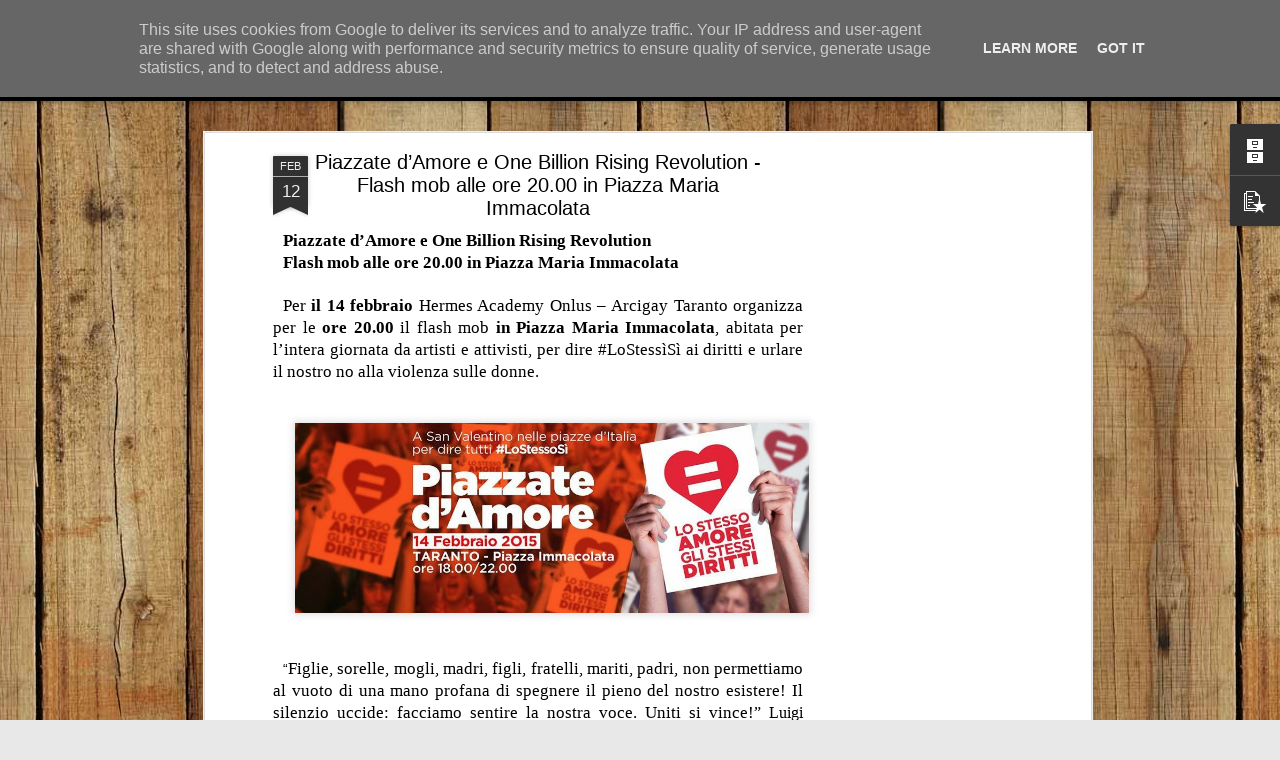

--- FILE ---
content_type: text/html; charset=utf-8
request_url: https://www.google.com/recaptcha/api2/aframe
body_size: 263
content:
<!DOCTYPE HTML><html><head><meta http-equiv="content-type" content="text/html; charset=UTF-8"></head><body><script nonce="aWtPpmc8Gl_u5tMf1QWM0w">/** Anti-fraud and anti-abuse applications only. See google.com/recaptcha */ try{var clients={'sodar':'https://pagead2.googlesyndication.com/pagead/sodar?'};window.addEventListener("message",function(a){try{if(a.source===window.parent){var b=JSON.parse(a.data);var c=clients[b['id']];if(c){var d=document.createElement('img');d.src=c+b['params']+'&rc='+(localStorage.getItem("rc::a")?sessionStorage.getItem("rc::b"):"");window.document.body.appendChild(d);sessionStorage.setItem("rc::e",parseInt(sessionStorage.getItem("rc::e")||0)+1);localStorage.setItem("rc::h",'1768879301768');}}}catch(b){}});window.parent.postMessage("_grecaptcha_ready", "*");}catch(b){}</script></body></html>

--- FILE ---
content_type: text/javascript; charset=UTF-8
request_url: https://www.hermesacademy.it/?v=0&action=initial&widgetId=BlogArchive1&responseType=js&xssi_token=AOuZoY7Btqrz1jr8cStmuOqeqqJi0jAI9g%3A1768879299856
body_size: 5811
content:
try {
_WidgetManager._HandleControllerResult('BlogArchive1', 'initial',{'url': 'https://www.hermesacademy.it/search?updated-min\x3d1970-01-01T01:00:00%2B01:00\x26updated-max\x3d292278994-08-17T07:12:55Z\x26max-results\x3d50', 'name': 'All Posts', 'expclass': 'expanded', 'toggleId': 'ALL-0', 'post-count': 8314, 'data': [{'url': 'https://www.hermesacademy.it/2010/', 'name': '2010', 'expclass': 'collapsed', 'toggleId': 'YEARLY-1262300400000', 'post-count': 3, 'data': [{'url': 'https://www.hermesacademy.it/2010/07/', 'name': 'luglio', 'expclass': 'collapsed', 'toggleId': 'MONTHLY-1277935200000', 'post-count': 1}, {'url': 'https://www.hermesacademy.it/2010/11/', 'name': 'novembre', 'expclass': 'collapsed', 'toggleId': 'MONTHLY-1288566000000', 'post-count': 2}]}, {'url': 'https://www.hermesacademy.it/2011/', 'name': '2011', 'expclass': 'collapsed', 'toggleId': 'YEARLY-1293836400000', 'post-count': 2, 'data': [{'url': 'https://www.hermesacademy.it/2011/02/', 'name': 'febbraio', 'expclass': 'collapsed', 'toggleId': 'MONTHLY-1296514800000', 'post-count': 2}]}, {'url': 'https://www.hermesacademy.it/2012/', 'name': '2012', 'expclass': 'collapsed', 'toggleId': 'YEARLY-1325372400000', 'post-count': 1, 'data': [{'url': 'https://www.hermesacademy.it/2012/08/', 'name': 'agosto', 'expclass': 'collapsed', 'toggleId': 'MONTHLY-1343772000000', 'post-count': 1}]}, {'url': 'https://www.hermesacademy.it/2013/', 'name': '2013', 'expclass': 'collapsed', 'toggleId': 'YEARLY-1356994800000', 'post-count': 13, 'data': [{'url': 'https://www.hermesacademy.it/2013/11/', 'name': 'novembre', 'expclass': 'collapsed', 'toggleId': 'MONTHLY-1383260400000', 'post-count': 7}, {'url': 'https://www.hermesacademy.it/2013/12/', 'name': 'dicembre', 'expclass': 'collapsed', 'toggleId': 'MONTHLY-1385852400000', 'post-count': 6}]}, {'url': 'https://www.hermesacademy.it/2014/', 'name': '2014', 'expclass': 'collapsed', 'toggleId': 'YEARLY-1388530800000', 'post-count': 137, 'data': [{'url': 'https://www.hermesacademy.it/2014/01/', 'name': 'gennaio', 'expclass': 'collapsed', 'toggleId': 'MONTHLY-1388530800000', 'post-count': 8}, {'url': 'https://www.hermesacademy.it/2014/02/', 'name': 'febbraio', 'expclass': 'collapsed', 'toggleId': 'MONTHLY-1391209200000', 'post-count': 8}, {'url': 'https://www.hermesacademy.it/2014/03/', 'name': 'marzo', 'expclass': 'collapsed', 'toggleId': 'MONTHLY-1393628400000', 'post-count': 10}, {'url': 'https://www.hermesacademy.it/2014/04/', 'name': 'aprile', 'expclass': 'collapsed', 'toggleId': 'MONTHLY-1396303200000', 'post-count': 10}, {'url': 'https://www.hermesacademy.it/2014/05/', 'name': 'maggio', 'expclass': 'collapsed', 'toggleId': 'MONTHLY-1398895200000', 'post-count': 9}, {'url': 'https://www.hermesacademy.it/2014/06/', 'name': 'giugno', 'expclass': 'collapsed', 'toggleId': 'MONTHLY-1401573600000', 'post-count': 15}, {'url': 'https://www.hermesacademy.it/2014/07/', 'name': 'luglio', 'expclass': 'collapsed', 'toggleId': 'MONTHLY-1404165600000', 'post-count': 15}, {'url': 'https://www.hermesacademy.it/2014/08/', 'name': 'agosto', 'expclass': 'collapsed', 'toggleId': 'MONTHLY-1406844000000', 'post-count': 9}, {'url': 'https://www.hermesacademy.it/2014/09/', 'name': 'settembre', 'expclass': 'collapsed', 'toggleId': 'MONTHLY-1409522400000', 'post-count': 10}, {'url': 'https://www.hermesacademy.it/2014/10/', 'name': 'ottobre', 'expclass': 'collapsed', 'toggleId': 'MONTHLY-1412114400000', 'post-count': 16}, {'url': 'https://www.hermesacademy.it/2014/11/', 'name': 'novembre', 'expclass': 'collapsed', 'toggleId': 'MONTHLY-1414796400000', 'post-count': 13}, {'url': 'https://www.hermesacademy.it/2014/12/', 'name': 'dicembre', 'expclass': 'collapsed', 'toggleId': 'MONTHLY-1417388400000', 'post-count': 14}]}, {'url': 'https://www.hermesacademy.it/2015/', 'name': '2015', 'expclass': 'collapsed', 'toggleId': 'YEARLY-1420066800000', 'post-count': 245, 'data': [{'url': 'https://www.hermesacademy.it/2015/01/', 'name': 'gennaio', 'expclass': 'collapsed', 'toggleId': 'MONTHLY-1420066800000', 'post-count': 19}, {'url': 'https://www.hermesacademy.it/2015/02/', 'name': 'febbraio', 'expclass': 'collapsed', 'toggleId': 'MONTHLY-1422745200000', 'post-count': 23}, {'url': 'https://www.hermesacademy.it/2015/03/', 'name': 'marzo', 'expclass': 'collapsed', 'toggleId': 'MONTHLY-1425164400000', 'post-count': 23}, {'url': 'https://www.hermesacademy.it/2015/04/', 'name': 'aprile', 'expclass': 'collapsed', 'toggleId': 'MONTHLY-1427839200000', 'post-count': 21}, {'url': 'https://www.hermesacademy.it/2015/05/', 'name': 'maggio', 'expclass': 'collapsed', 'toggleId': 'MONTHLY-1430431200000', 'post-count': 17}, {'url': 'https://www.hermesacademy.it/2015/06/', 'name': 'giugno', 'expclass': 'collapsed', 'toggleId': 'MONTHLY-1433109600000', 'post-count': 20}, {'url': 'https://www.hermesacademy.it/2015/07/', 'name': 'luglio', 'expclass': 'collapsed', 'toggleId': 'MONTHLY-1435701600000', 'post-count': 13}, {'url': 'https://www.hermesacademy.it/2015/08/', 'name': 'agosto', 'expclass': 'collapsed', 'toggleId': 'MONTHLY-1438380000000', 'post-count': 20}, {'url': 'https://www.hermesacademy.it/2015/09/', 'name': 'settembre', 'expclass': 'collapsed', 'toggleId': 'MONTHLY-1441058400000', 'post-count': 28}, {'url': 'https://www.hermesacademy.it/2015/10/', 'name': 'ottobre', 'expclass': 'collapsed', 'toggleId': 'MONTHLY-1443650400000', 'post-count': 22}, {'url': 'https://www.hermesacademy.it/2015/11/', 'name': 'novembre', 'expclass': 'collapsed', 'toggleId': 'MONTHLY-1446332400000', 'post-count': 26}, {'url': 'https://www.hermesacademy.it/2015/12/', 'name': 'dicembre', 'expclass': 'collapsed', 'toggleId': 'MONTHLY-1448924400000', 'post-count': 13}]}, {'url': 'https://www.hermesacademy.it/2016/', 'name': '2016', 'expclass': 'collapsed', 'toggleId': 'YEARLY-1451602800000', 'post-count': 276, 'data': [{'url': 'https://www.hermesacademy.it/2016/01/', 'name': 'gennaio', 'expclass': 'collapsed', 'toggleId': 'MONTHLY-1451602800000', 'post-count': 27}, {'url': 'https://www.hermesacademy.it/2016/02/', 'name': 'febbraio', 'expclass': 'collapsed', 'toggleId': 'MONTHLY-1454281200000', 'post-count': 14}, {'url': 'https://www.hermesacademy.it/2016/03/', 'name': 'marzo', 'expclass': 'collapsed', 'toggleId': 'MONTHLY-1456786800000', 'post-count': 11}, {'url': 'https://www.hermesacademy.it/2016/04/', 'name': 'aprile', 'expclass': 'collapsed', 'toggleId': 'MONTHLY-1459461600000', 'post-count': 24}, {'url': 'https://www.hermesacademy.it/2016/05/', 'name': 'maggio', 'expclass': 'collapsed', 'toggleId': 'MONTHLY-1462053600000', 'post-count': 33}, {'url': 'https://www.hermesacademy.it/2016/06/', 'name': 'giugno', 'expclass': 'collapsed', 'toggleId': 'MONTHLY-1464732000000', 'post-count': 31}, {'url': 'https://www.hermesacademy.it/2016/07/', 'name': 'luglio', 'expclass': 'collapsed', 'toggleId': 'MONTHLY-1467324000000', 'post-count': 21}, {'url': 'https://www.hermesacademy.it/2016/08/', 'name': 'agosto', 'expclass': 'collapsed', 'toggleId': 'MONTHLY-1470002400000', 'post-count': 23}, {'url': 'https://www.hermesacademy.it/2016/09/', 'name': 'settembre', 'expclass': 'collapsed', 'toggleId': 'MONTHLY-1472680800000', 'post-count': 23}, {'url': 'https://www.hermesacademy.it/2016/10/', 'name': 'ottobre', 'expclass': 'collapsed', 'toggleId': 'MONTHLY-1475272800000', 'post-count': 22}, {'url': 'https://www.hermesacademy.it/2016/11/', 'name': 'novembre', 'expclass': 'collapsed', 'toggleId': 'MONTHLY-1477954800000', 'post-count': 27}, {'url': 'https://www.hermesacademy.it/2016/12/', 'name': 'dicembre', 'expclass': 'collapsed', 'toggleId': 'MONTHLY-1480546800000', 'post-count': 20}]}, {'url': 'https://www.hermesacademy.it/2017/', 'name': '2017', 'expclass': 'collapsed', 'toggleId': 'YEARLY-1483225200000', 'post-count': 307, 'data': [{'url': 'https://www.hermesacademy.it/2017/01/', 'name': 'gennaio', 'expclass': 'collapsed', 'toggleId': 'MONTHLY-1483225200000', 'post-count': 26}, {'url': 'https://www.hermesacademy.it/2017/02/', 'name': 'febbraio', 'expclass': 'collapsed', 'toggleId': 'MONTHLY-1485903600000', 'post-count': 28}, {'url': 'https://www.hermesacademy.it/2017/03/', 'name': 'marzo', 'expclass': 'collapsed', 'toggleId': 'MONTHLY-1488322800000', 'post-count': 34}, {'url': 'https://www.hermesacademy.it/2017/04/', 'name': 'aprile', 'expclass': 'collapsed', 'toggleId': 'MONTHLY-1490997600000', 'post-count': 9}, {'url': 'https://www.hermesacademy.it/2017/05/', 'name': 'maggio', 'expclass': 'collapsed', 'toggleId': 'MONTHLY-1493589600000', 'post-count': 28}, {'url': 'https://www.hermesacademy.it/2017/06/', 'name': 'giugno', 'expclass': 'collapsed', 'toggleId': 'MONTHLY-1496268000000', 'post-count': 28}, {'url': 'https://www.hermesacademy.it/2017/07/', 'name': 'luglio', 'expclass': 'collapsed', 'toggleId': 'MONTHLY-1498860000000', 'post-count': 33}, {'url': 'https://www.hermesacademy.it/2017/08/', 'name': 'agosto', 'expclass': 'collapsed', 'toggleId': 'MONTHLY-1501538400000', 'post-count': 24}, {'url': 'https://www.hermesacademy.it/2017/09/', 'name': 'settembre', 'expclass': 'collapsed', 'toggleId': 'MONTHLY-1504216800000', 'post-count': 27}, {'url': 'https://www.hermesacademy.it/2017/10/', 'name': 'ottobre', 'expclass': 'collapsed', 'toggleId': 'MONTHLY-1506808800000', 'post-count': 21}, {'url': 'https://www.hermesacademy.it/2017/11/', 'name': 'novembre', 'expclass': 'collapsed', 'toggleId': 'MONTHLY-1509490800000', 'post-count': 30}, {'url': 'https://www.hermesacademy.it/2017/12/', 'name': 'dicembre', 'expclass': 'collapsed', 'toggleId': 'MONTHLY-1512082800000', 'post-count': 19}]}, {'url': 'https://www.hermesacademy.it/2018/', 'name': '2018', 'expclass': 'collapsed', 'toggleId': 'YEARLY-1514761200000', 'post-count': 459, 'data': [{'url': 'https://www.hermesacademy.it/2018/01/', 'name': 'gennaio', 'expclass': 'collapsed', 'toggleId': 'MONTHLY-1514761200000', 'post-count': 24}, {'url': 'https://www.hermesacademy.it/2018/02/', 'name': 'febbraio', 'expclass': 'collapsed', 'toggleId': 'MONTHLY-1517439600000', 'post-count': 32}, {'url': 'https://www.hermesacademy.it/2018/03/', 'name': 'marzo', 'expclass': 'collapsed', 'toggleId': 'MONTHLY-1519858800000', 'post-count': 36}, {'url': 'https://www.hermesacademy.it/2018/04/', 'name': 'aprile', 'expclass': 'collapsed', 'toggleId': 'MONTHLY-1522533600000', 'post-count': 25}, {'url': 'https://www.hermesacademy.it/2018/05/', 'name': 'maggio', 'expclass': 'collapsed', 'toggleId': 'MONTHLY-1525125600000', 'post-count': 28}, {'url': 'https://www.hermesacademy.it/2018/06/', 'name': 'giugno', 'expclass': 'collapsed', 'toggleId': 'MONTHLY-1527804000000', 'post-count': 33}, {'url': 'https://www.hermesacademy.it/2018/07/', 'name': 'luglio', 'expclass': 'collapsed', 'toggleId': 'MONTHLY-1530396000000', 'post-count': 32}, {'url': 'https://www.hermesacademy.it/2018/08/', 'name': 'agosto', 'expclass': 'collapsed', 'toggleId': 'MONTHLY-1533074400000', 'post-count': 39}, {'url': 'https://www.hermesacademy.it/2018/09/', 'name': 'settembre', 'expclass': 'collapsed', 'toggleId': 'MONTHLY-1535752800000', 'post-count': 33}, {'url': 'https://www.hermesacademy.it/2018/10/', 'name': 'ottobre', 'expclass': 'collapsed', 'toggleId': 'MONTHLY-1538344800000', 'post-count': 79}, {'url': 'https://www.hermesacademy.it/2018/11/', 'name': 'novembre', 'expclass': 'collapsed', 'toggleId': 'MONTHLY-1541026800000', 'post-count': 35}, {'url': 'https://www.hermesacademy.it/2018/12/', 'name': 'dicembre', 'expclass': 'collapsed', 'toggleId': 'MONTHLY-1543618800000', 'post-count': 63}]}, {'url': 'https://www.hermesacademy.it/2019/', 'name': '2019', 'expclass': 'collapsed', 'toggleId': 'YEARLY-1546297200000', 'post-count': 621, 'data': [{'url': 'https://www.hermesacademy.it/2019/01/', 'name': 'gennaio', 'expclass': 'collapsed', 'toggleId': 'MONTHLY-1546297200000', 'post-count': 142}, {'url': 'https://www.hermesacademy.it/2019/02/', 'name': 'febbraio', 'expclass': 'collapsed', 'toggleId': 'MONTHLY-1548975600000', 'post-count': 100}, {'url': 'https://www.hermesacademy.it/2019/03/', 'name': 'marzo', 'expclass': 'collapsed', 'toggleId': 'MONTHLY-1551394800000', 'post-count': 74}, {'url': 'https://www.hermesacademy.it/2019/04/', 'name': 'aprile', 'expclass': 'collapsed', 'toggleId': 'MONTHLY-1554069600000', 'post-count': 53}, {'url': 'https://www.hermesacademy.it/2019/05/', 'name': 'maggio', 'expclass': 'collapsed', 'toggleId': 'MONTHLY-1556661600000', 'post-count': 70}, {'url': 'https://www.hermesacademy.it/2019/06/', 'name': 'giugno', 'expclass': 'collapsed', 'toggleId': 'MONTHLY-1559340000000', 'post-count': 32}, {'url': 'https://www.hermesacademy.it/2019/07/', 'name': 'luglio', 'expclass': 'collapsed', 'toggleId': 'MONTHLY-1561932000000', 'post-count': 20}, {'url': 'https://www.hermesacademy.it/2019/08/', 'name': 'agosto', 'expclass': 'collapsed', 'toggleId': 'MONTHLY-1564610400000', 'post-count': 14}, {'url': 'https://www.hermesacademy.it/2019/09/', 'name': 'settembre', 'expclass': 'collapsed', 'toggleId': 'MONTHLY-1567288800000', 'post-count': 15}, {'url': 'https://www.hermesacademy.it/2019/10/', 'name': 'ottobre', 'expclass': 'collapsed', 'toggleId': 'MONTHLY-1569880800000', 'post-count': 22}, {'url': 'https://www.hermesacademy.it/2019/11/', 'name': 'novembre', 'expclass': 'collapsed', 'toggleId': 'MONTHLY-1572562800000', 'post-count': 25}, {'url': 'https://www.hermesacademy.it/2019/12/', 'name': 'dicembre', 'expclass': 'collapsed', 'toggleId': 'MONTHLY-1575154800000', 'post-count': 54}]}, {'url': 'https://www.hermesacademy.it/2020/', 'name': '2020', 'expclass': 'collapsed', 'toggleId': 'YEARLY-1577833200000', 'post-count': 1256, 'data': [{'url': 'https://www.hermesacademy.it/2020/01/', 'name': 'gennaio', 'expclass': 'collapsed', 'toggleId': 'MONTHLY-1577833200000', 'post-count': 51}, {'url': 'https://www.hermesacademy.it/2020/02/', 'name': 'febbraio', 'expclass': 'collapsed', 'toggleId': 'MONTHLY-1580511600000', 'post-count': 44}, {'url': 'https://www.hermesacademy.it/2020/03/', 'name': 'marzo', 'expclass': 'collapsed', 'toggleId': 'MONTHLY-1583017200000', 'post-count': 113}, {'url': 'https://www.hermesacademy.it/2020/04/', 'name': 'aprile', 'expclass': 'collapsed', 'toggleId': 'MONTHLY-1585692000000', 'post-count': 267}, {'url': 'https://www.hermesacademy.it/2020/05/', 'name': 'maggio', 'expclass': 'collapsed', 'toggleId': 'MONTHLY-1588284000000', 'post-count': 132}, {'url': 'https://www.hermesacademy.it/2020/06/', 'name': 'giugno', 'expclass': 'collapsed', 'toggleId': 'MONTHLY-1590962400000', 'post-count': 146}, {'url': 'https://www.hermesacademy.it/2020/07/', 'name': 'luglio', 'expclass': 'collapsed', 'toggleId': 'MONTHLY-1593554400000', 'post-count': 193}, {'url': 'https://www.hermesacademy.it/2020/08/', 'name': 'agosto', 'expclass': 'collapsed', 'toggleId': 'MONTHLY-1596232800000', 'post-count': 46}, {'url': 'https://www.hermesacademy.it/2020/09/', 'name': 'settembre', 'expclass': 'collapsed', 'toggleId': 'MONTHLY-1598911200000', 'post-count': 70}, {'url': 'https://www.hermesacademy.it/2020/10/', 'name': 'ottobre', 'expclass': 'collapsed', 'toggleId': 'MONTHLY-1601503200000', 'post-count': 28}, {'url': 'https://www.hermesacademy.it/2020/11/', 'name': 'novembre', 'expclass': 'collapsed', 'toggleId': 'MONTHLY-1604185200000', 'post-count': 66}, {'url': 'https://www.hermesacademy.it/2020/12/', 'name': 'dicembre', 'expclass': 'collapsed', 'toggleId': 'MONTHLY-1606777200000', 'post-count': 100}]}, {'url': 'https://www.hermesacademy.it/2021/', 'name': '2021', 'expclass': 'collapsed', 'toggleId': 'YEARLY-1609455600000', 'post-count': 1034, 'data': [{'url': 'https://www.hermesacademy.it/2021/01/', 'name': 'gennaio', 'expclass': 'collapsed', 'toggleId': 'MONTHLY-1609455600000', 'post-count': 85}, {'url': 'https://www.hermesacademy.it/2021/02/', 'name': 'febbraio', 'expclass': 'collapsed', 'toggleId': 'MONTHLY-1612134000000', 'post-count': 105}, {'url': 'https://www.hermesacademy.it/2021/03/', 'name': 'marzo', 'expclass': 'collapsed', 'toggleId': 'MONTHLY-1614553200000', 'post-count': 202}, {'url': 'https://www.hermesacademy.it/2021/04/', 'name': 'aprile', 'expclass': 'collapsed', 'toggleId': 'MONTHLY-1617228000000', 'post-count': 191}, {'url': 'https://www.hermesacademy.it/2021/05/', 'name': 'maggio', 'expclass': 'collapsed', 'toggleId': 'MONTHLY-1619820000000', 'post-count': 136}, {'url': 'https://www.hermesacademy.it/2021/06/', 'name': 'giugno', 'expclass': 'collapsed', 'toggleId': 'MONTHLY-1622498400000', 'post-count': 74}, {'url': 'https://www.hermesacademy.it/2021/07/', 'name': 'luglio', 'expclass': 'collapsed', 'toggleId': 'MONTHLY-1625090400000', 'post-count': 25}, {'url': 'https://www.hermesacademy.it/2021/08/', 'name': 'agosto', 'expclass': 'collapsed', 'toggleId': 'MONTHLY-1627768800000', 'post-count': 14}, {'url': 'https://www.hermesacademy.it/2021/09/', 'name': 'settembre', 'expclass': 'collapsed', 'toggleId': 'MONTHLY-1630447200000', 'post-count': 26}, {'url': 'https://www.hermesacademy.it/2021/10/', 'name': 'ottobre', 'expclass': 'collapsed', 'toggleId': 'MONTHLY-1633039200000', 'post-count': 63}, {'url': 'https://www.hermesacademy.it/2021/11/', 'name': 'novembre', 'expclass': 'collapsed', 'toggleId': 'MONTHLY-1635721200000', 'post-count': 56}, {'url': 'https://www.hermesacademy.it/2021/12/', 'name': 'dicembre', 'expclass': 'collapsed', 'toggleId': 'MONTHLY-1638313200000', 'post-count': 57}]}, {'url': 'https://www.hermesacademy.it/2022/', 'name': '2022', 'expclass': 'collapsed', 'toggleId': 'YEARLY-1640991600000', 'post-count': 423, 'data': [{'url': 'https://www.hermesacademy.it/2022/01/', 'name': 'gennaio', 'expclass': 'collapsed', 'toggleId': 'MONTHLY-1640991600000', 'post-count': 49}, {'url': 'https://www.hermesacademy.it/2022/02/', 'name': 'febbraio', 'expclass': 'collapsed', 'toggleId': 'MONTHLY-1643670000000', 'post-count': 64}, {'url': 'https://www.hermesacademy.it/2022/03/', 'name': 'marzo', 'expclass': 'collapsed', 'toggleId': 'MONTHLY-1646089200000', 'post-count': 43}, {'url': 'https://www.hermesacademy.it/2022/04/', 'name': 'aprile', 'expclass': 'collapsed', 'toggleId': 'MONTHLY-1648764000000', 'post-count': 24}, {'url': 'https://www.hermesacademy.it/2022/05/', 'name': 'maggio', 'expclass': 'collapsed', 'toggleId': 'MONTHLY-1651356000000', 'post-count': 45}, {'url': 'https://www.hermesacademy.it/2022/06/', 'name': 'giugno', 'expclass': 'collapsed', 'toggleId': 'MONTHLY-1654034400000', 'post-count': 55}, {'url': 'https://www.hermesacademy.it/2022/07/', 'name': 'luglio', 'expclass': 'collapsed', 'toggleId': 'MONTHLY-1656626400000', 'post-count': 55}, {'url': 'https://www.hermesacademy.it/2022/08/', 'name': 'agosto', 'expclass': 'collapsed', 'toggleId': 'MONTHLY-1659304800000', 'post-count': 24}, {'url': 'https://www.hermesacademy.it/2022/09/', 'name': 'settembre', 'expclass': 'collapsed', 'toggleId': 'MONTHLY-1661983200000', 'post-count': 22}, {'url': 'https://www.hermesacademy.it/2022/10/', 'name': 'ottobre', 'expclass': 'collapsed', 'toggleId': 'MONTHLY-1664575200000', 'post-count': 16}, {'url': 'https://www.hermesacademy.it/2022/11/', 'name': 'novembre', 'expclass': 'collapsed', 'toggleId': 'MONTHLY-1667257200000', 'post-count': 12}, {'url': 'https://www.hermesacademy.it/2022/12/', 'name': 'dicembre', 'expclass': 'collapsed', 'toggleId': 'MONTHLY-1669849200000', 'post-count': 14}]}, {'url': 'https://www.hermesacademy.it/2023/', 'name': '2023', 'expclass': 'collapsed', 'toggleId': 'YEARLY-1672527600000', 'post-count': 514, 'data': [{'url': 'https://www.hermesacademy.it/2023/01/', 'name': 'gennaio', 'expclass': 'collapsed', 'toggleId': 'MONTHLY-1672527600000', 'post-count': 22}, {'url': 'https://www.hermesacademy.it/2023/02/', 'name': 'febbraio', 'expclass': 'collapsed', 'toggleId': 'MONTHLY-1675206000000', 'post-count': 49}, {'url': 'https://www.hermesacademy.it/2023/03/', 'name': 'marzo', 'expclass': 'collapsed', 'toggleId': 'MONTHLY-1677625200000', 'post-count': 40}, {'url': 'https://www.hermesacademy.it/2023/04/', 'name': 'aprile', 'expclass': 'collapsed', 'toggleId': 'MONTHLY-1680300000000', 'post-count': 12}, {'url': 'https://www.hermesacademy.it/2023/05/', 'name': 'maggio', 'expclass': 'collapsed', 'toggleId': 'MONTHLY-1682892000000', 'post-count': 45}, {'url': 'https://www.hermesacademy.it/2023/06/', 'name': 'giugno', 'expclass': 'collapsed', 'toggleId': 'MONTHLY-1685570400000', 'post-count': 35}, {'url': 'https://www.hermesacademy.it/2023/07/', 'name': 'luglio', 'expclass': 'collapsed', 'toggleId': 'MONTHLY-1688162400000', 'post-count': 26}, {'url': 'https://www.hermesacademy.it/2023/08/', 'name': 'agosto', 'expclass': 'collapsed', 'toggleId': 'MONTHLY-1690840800000', 'post-count': 13}, {'url': 'https://www.hermesacademy.it/2023/09/', 'name': 'settembre', 'expclass': 'collapsed', 'toggleId': 'MONTHLY-1693519200000', 'post-count': 18}, {'url': 'https://www.hermesacademy.it/2023/10/', 'name': 'ottobre', 'expclass': 'collapsed', 'toggleId': 'MONTHLY-1696111200000', 'post-count': 62}, {'url': 'https://www.hermesacademy.it/2023/11/', 'name': 'novembre', 'expclass': 'collapsed', 'toggleId': 'MONTHLY-1698793200000', 'post-count': 146}, {'url': 'https://www.hermesacademy.it/2023/12/', 'name': 'dicembre', 'expclass': 'collapsed', 'toggleId': 'MONTHLY-1701385200000', 'post-count': 46}]}, {'url': 'https://www.hermesacademy.it/2024/', 'name': '2024', 'expclass': 'collapsed', 'toggleId': 'YEARLY-1704063600000', 'post-count': 1366, 'data': [{'url': 'https://www.hermesacademy.it/2024/01/', 'name': 'gennaio', 'expclass': 'collapsed', 'toggleId': 'MONTHLY-1704063600000', 'post-count': 102}, {'url': 'https://www.hermesacademy.it/2024/02/', 'name': 'febbraio', 'expclass': 'collapsed', 'toggleId': 'MONTHLY-1706742000000', 'post-count': 100}, {'url': 'https://www.hermesacademy.it/2024/03/', 'name': 'marzo', 'expclass': 'collapsed', 'toggleId': 'MONTHLY-1709247600000', 'post-count': 77}, {'url': 'https://www.hermesacademy.it/2024/04/', 'name': 'aprile', 'expclass': 'collapsed', 'toggleId': 'MONTHLY-1711922400000', 'post-count': 94}, {'url': 'https://www.hermesacademy.it/2024/05/', 'name': 'maggio', 'expclass': 'collapsed', 'toggleId': 'MONTHLY-1714514400000', 'post-count': 98}, {'url': 'https://www.hermesacademy.it/2024/06/', 'name': 'giugno', 'expclass': 'collapsed', 'toggleId': 'MONTHLY-1717192800000', 'post-count': 133}, {'url': 'https://www.hermesacademy.it/2024/07/', 'name': 'luglio', 'expclass': 'collapsed', 'toggleId': 'MONTHLY-1719784800000', 'post-count': 115}, {'url': 'https://www.hermesacademy.it/2024/08/', 'name': 'agosto', 'expclass': 'collapsed', 'toggleId': 'MONTHLY-1722463200000', 'post-count': 135}, {'url': 'https://www.hermesacademy.it/2024/09/', 'name': 'settembre', 'expclass': 'collapsed', 'toggleId': 'MONTHLY-1725141600000', 'post-count': 105}, {'url': 'https://www.hermesacademy.it/2024/10/', 'name': 'ottobre', 'expclass': 'collapsed', 'toggleId': 'MONTHLY-1727733600000', 'post-count': 169}, {'url': 'https://www.hermesacademy.it/2024/11/', 'name': 'novembre', 'expclass': 'collapsed', 'toggleId': 'MONTHLY-1730415600000', 'post-count': 129}, {'url': 'https://www.hermesacademy.it/2024/12/', 'name': 'dicembre', 'expclass': 'collapsed', 'toggleId': 'MONTHLY-1733007600000', 'post-count': 109}]}, {'url': 'https://www.hermesacademy.it/2025/', 'name': '2025', 'expclass': 'collapsed', 'toggleId': 'YEARLY-1735686000000', 'post-count': 1532, 'data': [{'url': 'https://www.hermesacademy.it/2025/01/', 'name': 'gennaio', 'expclass': 'collapsed', 'toggleId': 'MONTHLY-1735686000000', 'post-count': 169}, {'url': 'https://www.hermesacademy.it/2025/02/', 'name': 'febbraio', 'expclass': 'collapsed', 'toggleId': 'MONTHLY-1738364400000', 'post-count': 117}, {'url': 'https://www.hermesacademy.it/2025/03/', 'name': 'marzo', 'expclass': 'collapsed', 'toggleId': 'MONTHLY-1740783600000', 'post-count': 191}, {'url': 'https://www.hermesacademy.it/2025/04/', 'name': 'aprile', 'expclass': 'collapsed', 'toggleId': 'MONTHLY-1743458400000', 'post-count': 118}, {'url': 'https://www.hermesacademy.it/2025/05/', 'name': 'maggio', 'expclass': 'collapsed', 'toggleId': 'MONTHLY-1746050400000', 'post-count': 135}, {'url': 'https://www.hermesacademy.it/2025/06/', 'name': 'giugno', 'expclass': 'collapsed', 'toggleId': 'MONTHLY-1748728800000', 'post-count': 68}, {'url': 'https://www.hermesacademy.it/2025/07/', 'name': 'luglio', 'expclass': 'collapsed', 'toggleId': 'MONTHLY-1751320800000', 'post-count': 97}, {'url': 'https://www.hermesacademy.it/2025/08/', 'name': 'agosto', 'expclass': 'collapsed', 'toggleId': 'MONTHLY-1753999200000', 'post-count': 92}, {'url': 'https://www.hermesacademy.it/2025/09/', 'name': 'settembre', 'expclass': 'collapsed', 'toggleId': 'MONTHLY-1756677600000', 'post-count': 93}, {'url': 'https://www.hermesacademy.it/2025/10/', 'name': 'ottobre', 'expclass': 'collapsed', 'toggleId': 'MONTHLY-1759269600000', 'post-count': 114}, {'url': 'https://www.hermesacademy.it/2025/11/', 'name': 'novembre', 'expclass': 'collapsed', 'toggleId': 'MONTHLY-1761951600000', 'post-count': 159}, {'url': 'https://www.hermesacademy.it/2025/12/', 'name': 'dicembre', 'expclass': 'collapsed', 'toggleId': 'MONTHLY-1764543600000', 'post-count': 179}]}, {'url': 'https://www.hermesacademy.it/2026/', 'name': '2026', 'expclass': 'expanded', 'toggleId': 'YEARLY-1767222000000', 'post-count': 125, 'data': [{'url': 'https://www.hermesacademy.it/2026/01/', 'name': 'gennaio', 'expclass': 'expanded', 'toggleId': 'MONTHLY-1767222000000', 'post-count': 125, 'posts': [{'title': 'Quando si chiude una Porta Santa e restano aperte ...', 'url': 'https://www.hermesacademy.it/2026/01/quando-si-chiude-una-porta-santa-e.html'}, {'title': 'Befana a casa Pignatelli', 'url': 'https://www.hermesacademy.it/2026/01/befana-casa-pignatelli.html'}, {'title': 'A Taranto la ritualit\xe0 non \xe8 mai generica', 'url': 'https://www.hermesacademy.it/2026/01/a-taranto-la-ritualita-non-e-mai.html'}, {'title': 'A bordo della Sea-Watch 5', 'url': 'https://www.hermesacademy.it/2026/01/a-bordo-della-sea-watch-5.html'}, {'title': 'Ho visto per la terza volta Barbie di Greta Gerwig', 'url': 'https://www.hermesacademy.it/2026/01/ho-visto-per-la-terza-volta-barbie-di.html'}, {'title': 'L\u2019Epifania tutte le feste porta via', 'url': 'https://www.hermesacademy.it/2026/01/lepifania-tutte-le-feste-porta-via.html'}, {'title': 'Per curare bisogna prima sapere', 'url': 'https://www.hermesacademy.it/2026/01/per-curare-bisogna-prima-sapere.html'}, {'title': 'Le vite salvate non hanno bandiera', 'url': 'https://www.hermesacademy.it/2026/01/le-vite-salvate-non-hanno-bandiera.html'}, {'title': 'Ogni volta che una dizi inizia, io cambio canale', 'url': 'https://www.hermesacademy.it/2026/01/ogni-volta-che-una-dizi-inizia-io.html'}, {'title': '\xabLa maglia non me la leva\xbb', 'url': 'https://www.hermesacademy.it/2026/01/la-maglia-non-me-la-leva.html'}, {'title': '\xabDove la porto, Signora?\xbb', 'url': 'https://www.hermesacademy.it/2026/01/dove-la-porto-signora.html'}, {'title': 'Caro Sindaco Dipiazza', 'url': 'https://www.hermesacademy.it/2026/01/caro-sindaco-dipiazza.html'}, {'title': 'L\u2019inverno si fa spazio, voce, comunit\xe0', 'url': 'https://www.hermesacademy.it/2026/01/linverno-si-fa-spazio-voce-comunita.html'}, {'title': 'Prima Assemblea del 2026', 'url': 'https://www.hermesacademy.it/2026/01/prima-assemblea-del-2026.html'}, {'title': 'A testa alta', 'url': 'https://www.hermesacademy.it/2026/01/a-testa-alta.html'}, {'title': 'Aggressivit\xe0 neocoloniale', 'url': 'https://www.hermesacademy.it/2026/01/aggressivita-neocoloniale.html'}, {'title': 'Sono solo scarpe, scemo!', 'url': 'https://www.hermesacademy.it/2026/01/sono-solo-scarpe-scemo.html'}, {'title': 'C\u2019\xe8 una panchina che incontro ogni giorno', 'url': 'https://www.hermesacademy.it/2026/01/ce-una-panchina-che-incontro-ogni-giorno.html'}, {'title': 'Stanotte ho sognato di dover tornare a scuola', 'url': 'https://www.hermesacademy.it/2026/01/stanotte-ho-sognato-di-dover-tornare.html'}, {'title': 'Usare s\xe9 stess\u0259 per far passare la notizia', 'url': 'https://www.hermesacademy.it/2026/01/usare-se-stess-per-far-passare-la.html'}, {'title': 'Ogni giorno passo davanti all\u2019Ospedale SS Annunziata', 'url': 'https://www.hermesacademy.it/2026/01/ogni-giorno-passo-davanti-allospedale.html'}, {'title': 'La piazza insegna', 'url': 'https://www.hermesacademy.it/2026/01/la-piazza-insegna.html'}, {'title': 'La ruota dei campioni (e degli eccessi)', 'url': 'https://www.hermesacademy.it/2026/01/la-ruota-dei-campioni-e-degli-eccessi.html'}, {'title': 'Il Teatro incontra l\u2019Attivismo', 'url': 'https://www.hermesacademy.it/2026/01/il-teatro-incontra-lattivismo.html'}, {'title': 'Torna C\u2019\xe8 posta per te', 'url': 'https://www.hermesacademy.it/2026/01/torna-ce-posta-per-te.html'}, {'title': 'Sabato mattina e pomeriggio tra piazza e casa dei ...', 'url': 'https://www.hermesacademy.it/2026/01/sabato-mattina-e-pomeriggio-tra-piazza.html'}, {'title': 'La fede passa attraverso l\u2019umanit\xe0', 'url': 'https://www.hermesacademy.it/2026/01/la-fede-passa-attraverso-lumanita.html'}, {'title': 'Ges\xf9, bambino migrante', 'url': 'https://www.hermesacademy.it/2026/01/gesu-bambino-migrante.html'}, {'title': 'Princesa continua a camminare', 'url': 'https://www.hermesacademy.it/2026/01/princesa-continua-camminare.html'}, {'title': 'DomeViva \xe8 un viaggio dentro di noi che parte dagl...', 'url': 'https://www.hermesacademy.it/2026/01/domeviva-e-un-viaggio-dentro-di-noi-che.html'}, {'title': 'Macigni appoggiati a terra, piume tenute in mano', 'url': 'https://www.hermesacademy.it/2026/01/macigni-appoggiati-terra-piume-tenute.html'}, {'title': 'Un manifesto d\u2019odio nel cuore della citt\xe0', 'url': 'https://www.hermesacademy.it/2026/01/un-manifesto-dodio-nel-cuore-della-citta.html'}, {'title': 'Chi siamo e da che parte scegliamo di stare', 'url': 'https://www.hermesacademy.it/2026/01/chi-siamo-e-da-che-parte-scegliamo-di.html'}, {'title': 'Fiume Sand Creek', 'url': 'https://www.hermesacademy.it/2026/01/fiume-sand-creek.html'}, {'title': 'Un uomo che parla apertamente di possesso', 'url': 'https://www.hermesacademy.it/2026/01/un-uomo-che-parla-apertamente-di.html'}, {'title': 'Che cosa ha combinato Can Yaman?', 'url': 'https://www.hermesacademy.it/2026/01/che-cosa-ha-combinato-can-yaman.html'}, {'title': 'Tu mi fai girar come fossi una bambola', 'url': 'https://www.hermesacademy.it/2026/01/tu-mi-fai-girar-come-fossi-una-bambola.html'}, {'title': 'Questa citt\xe0 ha bisogno di attenzioni', 'url': 'https://www.hermesacademy.it/2026/01/questa-citta-ha-bisogno-di-attenzioni.html'}, {'title': 'Entusiasmo e responsabilit\xe0', 'url': 'https://www.hermesacademy.it/2026/01/entusiasmo-e-responsabilita.html'}, {'title': 'L\u2019istruzione \xe8 una responsabilit\xe0 collettiva', 'url': 'https://www.hermesacademy.it/2026/01/listruzione-e-una-responsabilita.html'}, {'title': 'Cous cous al forno, all\u2019una di notte', 'url': 'https://www.hermesacademy.it/2026/01/cous-cous-al-forno-alluna-di-notte.html'}, {'title': 'Ad Amici il nuovo anno non inizia mai piano', 'url': 'https://www.hermesacademy.it/2026/01/ad-amici-il-nuovo-anno-non-inizia-mai.html'}, {'title': 'Lettera aperta all\u2019On. Dario Iaia', 'url': 'https://www.hermesacademy.it/2026/01/lettera-aperta-allon-dario-iaia.html'}, {'title': 'Fondare una responsabilit\xe0 condivisa', 'url': 'https://www.hermesacademy.it/2026/01/fondare-una-responsabilita-condivisa.html'}, {'title': 'Diffido delle parole che si rincorrono per rafforz...', 'url': 'https://www.hermesacademy.it/2026/01/diffido-delle-parole-che-si-rincorrono.html'}, {'title': 'Un nuovo momento di confronto e azione per garanti...', 'url': 'https://www.hermesacademy.it/2026/01/un-nuovo-momento-di-confronto-e-azione.html'}, {'title': 'Cammino spesso senza meta', 'url': 'https://www.hermesacademy.it/2026/01/cammino-spesso-senza-meta.html'}, {'title': 'Vivo giorno per giorno', 'url': 'https://www.hermesacademy.it/2026/01/vivo-giorno-per-giorno.html'}, {'title': 'Devo riappropriarmi di questa vita', 'url': 'https://www.hermesacademy.it/2026/01/devo-riappropriarmi-di-questa-vita.html'}, {'title': 'Nasce il Coordinamento Territoriale di Freedom Flo...', 'url': 'https://www.hermesacademy.it/2026/01/nasce-il-coordinamento-territoriale-di.html'}, {'title': 'Non sono la signora di nessuno', 'url': 'https://www.hermesacademy.it/2026/01/non-sono-la-signora-di-nessuno.html'}, {'title': 'L\u2019accessibilit\xe0 \xe8 un indicatore di democrazia', 'url': 'https://www.hermesacademy.it/2026/01/laccessibilita-e-un-indicatore-di.html'}, {'title': 'Tenere insieme visione politica, cura delle relazi...', 'url': 'https://www.hermesacademy.it/2026/01/tenere-insieme-visione-politica-cura.html'}, {'title': 'Pace e bene', 'url': 'https://www.hermesacademy.it/2026/01/pace-e-bene.html'}, {'title': 'Barbie e le neurodivergenze', 'url': 'https://www.hermesacademy.it/2026/01/barbie-e-le-neurodivergenze.html'}, {'title': 'Caddi come corpo operaio cade', 'url': 'https://www.hermesacademy.it/2026/01/caddi-come-corpo-operaio-cade.html'}, {'title': 'Si \xe8 spenta Valeria Fedeli', 'url': 'https://www.hermesacademy.it/2026/01/si-e-spenta-valeria-fedeli.html'}, {'title': 'Se vuoi la pace, non votare Fidesz', 'url': 'https://www.hermesacademy.it/2026/01/se-vuoi-la-pace-non-votare-fides.html'}, {'title': 'Egidio e Giuseppe protagonisti ad Affari Tuoi', 'url': 'https://www.hermesacademy.it/2026/01/egidio-e-giuseppe-protagonisti-ad.html'}, {'title': 'A testa alta cambia passo', 'url': 'https://www.hermesacademy.it/2026/01/a-testa-alta-cambia-passo.html'}, {'title': 'Quanta pochezza, Panorama', 'url': 'https://www.hermesacademy.it/2026/01/quanta-pochezza-panorama.html'}, {'title': 'C\u2019era un delfino in Mar Grande', 'url': 'https://www.hermesacademy.it/2026/01/cera-un-delfino-in-mar-grande.html'}, {'title': 'Il queer \xe8 merce preziosa', 'url': 'https://www.hermesacademy.it/2026/01/il-queer-e-merce-preziosa.html'}, {'title': 'Quello spazio \xe8 nostro', 'url': 'https://www.hermesacademy.it/2026/01/quello-spazio-e-nostro.html'}, {'title': 'Be Good', 'url': 'https://www.hermesacademy.it/2026/01/be-good.html'}, {'title': 'Heated Rivalry', 'url': 'https://www.hermesacademy.it/2026/01/heated-rivalry.html'}, {'title': 'Solidariet\xe0 al popolo iraniano', 'url': 'https://www.hermesacademy.it/2026/01/solidarieta-al-popolo-iraniano.html'}, {'title': 'Tannor non esiste pi\xf9. Summer s\xec.', 'url': 'https://www.hermesacademy.it/2026/01/tannor-non-esiste-piu-summer-si.html'}, {'title': 'Il mio migliore amico gay', 'url': 'https://www.hermesacademy.it/2026/01/il-mio-migliore-amico-gay.html'}, {'title': 'Maria Rosaria Fedele se n\u2019\xe8 andata', 'url': 'https://www.hermesacademy.it/2026/01/maria-rosaria-fedele-se-ne-andata.html'}, {'title': 'Giusto dire no', 'url': 'https://www.hermesacademy.it/2026/01/giusto-dire-no.html'}, {'title': '\xabIo non lo so quando inizia la tristezza.\xbb', 'url': 'https://www.hermesacademy.it/2026/01/io-non-lo-so-quando-inizia-la-tristezza.html'}, {'title': 'In centro stavano smantellando le luminarie...', 'url': 'https://www.hermesacademy.it/2026/01/in-centro-stavano-smantellando-le.html'}, {'title': 'Corpo, desiderio, ripetizione', 'url': 'https://www.hermesacademy.it/2026/01/corpo-desiderio-ripetizioni.html'}, {'title': 'No alla riforma della Magistratura', 'url': 'https://www.hermesacademy.it/2026/01/no-alla-riforma-della-magistratura.html'}, {'title': 'Un piccolo atto di presenza', 'url': 'https://www.hermesacademy.it/2026/01/un-piccolo-atto-di-presenza.html'}, {'title': 'Il Governatore Decaro ha presentato la nuova Giunt...', 'url': 'https://www.hermesacademy.it/2026/01/il-governatore-decaro-ha-presentato-la.html'}, {'title': 'Laura Pausini condurr\xe0 il Festival di Sanremo 2026', 'url': 'https://www.hermesacademy.it/2026/01/laura-pausini-condurra-il-festival-di.html'}, {'title': 'Chiara Ferragni \xe8 stata prosciolta', 'url': 'https://www.hermesacademy.it/2026/01/chiara-ferragni-e-stata-prosciolta.html'}, {'title': 'Scusaci, Brunetto!', 'url': 'https://www.hermesacademy.it/2026/01/scusaci-brunetto.html'}, {'title': 'Primo CN Arcigay del 2026', 'url': 'https://www.hermesacademy.it/2026/01/primo-cn-arcigay-del-2026.html'}, {'title': 'Genetica ed epigenetica', 'url': 'https://www.hermesacademy.it/2026/01/genetica-ed-epigenetica.html'}, {'title': 'Segni concreti di una rete che esiste', 'url': 'https://www.hermesacademy.it/2026/01/segni-concreti-di-una-rete-che-esiste.html'}, {'title': 'Restare non significa fermarsi', 'url': 'https://www.hermesacademy.it/2026/01/restare-non-significa-fermarsi.html'}, {'title': 'Gabriele \xe8 la vera scoperta di PlayList', 'url': 'https://www.hermesacademy.it/2026/01/gabriele-e-la-vera-scoperta-di-playlist.html'}, {'title': 'Ci riusciamo ad essere felici io e te?', 'url': 'https://www.hermesacademy.it/2026/01/ci-riusciamo-ad-essere-felici-io-e-te.html'}, {'title': 'Pea: un\u2019anima che sapeva unire le persone', 'url': 'https://www.hermesacademy.it/2026/01/pea-unanima-che-sapeva-unire-le-persone.html'}, {'title': 'Qui Vale Tutto', 'url': 'https://www.hermesacademy.it/2026/01/qui-vale-tutto.html'}, {'title': 'Io voglio restare', 'url': 'https://www.hermesacademy.it/2026/01/io-voglio-restare.html'}, {'title': 'La maschera e la cura', 'url': 'https://www.hermesacademy.it/2026/01/la-maschera-e-la-cura.html'}, {'title': 'Si conclude il primo CN Arcigay del 2026', 'url': 'https://www.hermesacademy.it/2026/01/si-conclude-il-primo-cn-arcigay-del-2026.html'}, {'title': 'Blanco torna al liceo', 'url': 'https://www.hermesacademy.it/2026/01/blanco-torna-al-liceo.html'}, {'title': 'Massimo Boldi escluso dalla lista dei tedofori per...', 'url': 'https://www.hermesacademy.it/2026/01/massimo-boldi-escluso-dalla-lista-dei.html'}, {'title': 'I nuovi inediti della classe di canto di Amici', 'url': 'https://www.hermesacademy.it/2026/01/i-nuovi-inediti-della-classe-di-canto.html'}, {'title': 'La mia Domenica sera', 'url': 'https://www.hermesacademy.it/2026/01/la-mia-domenica-sera.html'}, {'title': 'La riforma indebolisce il Consiglio Superiore dell...', 'url': 'https://www.hermesacademy.it/2026/01/la-riforma-indebolisce-il-consiglio.html'}, {'title': 'Torna il One Billion Rising', 'url': 'https://www.hermesacademy.it/2026/01/torna-il-one-billion-rising.html'}, {'title': 'Era un sogno pulito...', 'url': 'https://www.hermesacademy.it/2026/01/era-un-sogno-pulito.html'}, {'title': 'Continuare a far circolare umanit\xe0', 'url': 'https://www.hermesacademy.it/2026/01/continuare-far-circolare-umanita.html'}, {'title': 'Tutt\u0437 portano competenze, esperienze e saperi', 'url': 'https://www.hermesacademy.it/2026/01/tutt-portano-competenze-esperienze-e.html'}]}]}], 'toggleopen': 'MONTHLY-1767222000000', 'style': 'HIERARCHY', 'title': 'Archivio blog'});
} catch (e) {
  if (typeof log != 'undefined') {
    log('HandleControllerResult failed: ' + e);
  }
}


--- FILE ---
content_type: text/javascript; charset=UTF-8
request_url: https://www.hermesacademy.it/?v=0&action=initial&widgetId=BlogArchive1&responseType=js&xssi_token=AOuZoY7Btqrz1jr8cStmuOqeqqJi0jAI9g%3A1768879299856
body_size: 5807
content:
try {
_WidgetManager._HandleControllerResult('BlogArchive1', 'initial',{'url': 'https://www.hermesacademy.it/search?updated-min\x3d1970-01-01T01:00:00%2B01:00\x26updated-max\x3d292278994-08-17T07:12:55Z\x26max-results\x3d50', 'name': 'All Posts', 'expclass': 'expanded', 'toggleId': 'ALL-0', 'post-count': 8314, 'data': [{'url': 'https://www.hermesacademy.it/2010/', 'name': '2010', 'expclass': 'collapsed', 'toggleId': 'YEARLY-1262300400000', 'post-count': 3, 'data': [{'url': 'https://www.hermesacademy.it/2010/07/', 'name': 'luglio', 'expclass': 'collapsed', 'toggleId': 'MONTHLY-1277935200000', 'post-count': 1}, {'url': 'https://www.hermesacademy.it/2010/11/', 'name': 'novembre', 'expclass': 'collapsed', 'toggleId': 'MONTHLY-1288566000000', 'post-count': 2}]}, {'url': 'https://www.hermesacademy.it/2011/', 'name': '2011', 'expclass': 'collapsed', 'toggleId': 'YEARLY-1293836400000', 'post-count': 2, 'data': [{'url': 'https://www.hermesacademy.it/2011/02/', 'name': 'febbraio', 'expclass': 'collapsed', 'toggleId': 'MONTHLY-1296514800000', 'post-count': 2}]}, {'url': 'https://www.hermesacademy.it/2012/', 'name': '2012', 'expclass': 'collapsed', 'toggleId': 'YEARLY-1325372400000', 'post-count': 1, 'data': [{'url': 'https://www.hermesacademy.it/2012/08/', 'name': 'agosto', 'expclass': 'collapsed', 'toggleId': 'MONTHLY-1343772000000', 'post-count': 1}]}, {'url': 'https://www.hermesacademy.it/2013/', 'name': '2013', 'expclass': 'collapsed', 'toggleId': 'YEARLY-1356994800000', 'post-count': 13, 'data': [{'url': 'https://www.hermesacademy.it/2013/11/', 'name': 'novembre', 'expclass': 'collapsed', 'toggleId': 'MONTHLY-1383260400000', 'post-count': 7}, {'url': 'https://www.hermesacademy.it/2013/12/', 'name': 'dicembre', 'expclass': 'collapsed', 'toggleId': 'MONTHLY-1385852400000', 'post-count': 6}]}, {'url': 'https://www.hermesacademy.it/2014/', 'name': '2014', 'expclass': 'collapsed', 'toggleId': 'YEARLY-1388530800000', 'post-count': 137, 'data': [{'url': 'https://www.hermesacademy.it/2014/01/', 'name': 'gennaio', 'expclass': 'collapsed', 'toggleId': 'MONTHLY-1388530800000', 'post-count': 8}, {'url': 'https://www.hermesacademy.it/2014/02/', 'name': 'febbraio', 'expclass': 'collapsed', 'toggleId': 'MONTHLY-1391209200000', 'post-count': 8}, {'url': 'https://www.hermesacademy.it/2014/03/', 'name': 'marzo', 'expclass': 'collapsed', 'toggleId': 'MONTHLY-1393628400000', 'post-count': 10}, {'url': 'https://www.hermesacademy.it/2014/04/', 'name': 'aprile', 'expclass': 'collapsed', 'toggleId': 'MONTHLY-1396303200000', 'post-count': 10}, {'url': 'https://www.hermesacademy.it/2014/05/', 'name': 'maggio', 'expclass': 'collapsed', 'toggleId': 'MONTHLY-1398895200000', 'post-count': 9}, {'url': 'https://www.hermesacademy.it/2014/06/', 'name': 'giugno', 'expclass': 'collapsed', 'toggleId': 'MONTHLY-1401573600000', 'post-count': 15}, {'url': 'https://www.hermesacademy.it/2014/07/', 'name': 'luglio', 'expclass': 'collapsed', 'toggleId': 'MONTHLY-1404165600000', 'post-count': 15}, {'url': 'https://www.hermesacademy.it/2014/08/', 'name': 'agosto', 'expclass': 'collapsed', 'toggleId': 'MONTHLY-1406844000000', 'post-count': 9}, {'url': 'https://www.hermesacademy.it/2014/09/', 'name': 'settembre', 'expclass': 'collapsed', 'toggleId': 'MONTHLY-1409522400000', 'post-count': 10}, {'url': 'https://www.hermesacademy.it/2014/10/', 'name': 'ottobre', 'expclass': 'collapsed', 'toggleId': 'MONTHLY-1412114400000', 'post-count': 16}, {'url': 'https://www.hermesacademy.it/2014/11/', 'name': 'novembre', 'expclass': 'collapsed', 'toggleId': 'MONTHLY-1414796400000', 'post-count': 13}, {'url': 'https://www.hermesacademy.it/2014/12/', 'name': 'dicembre', 'expclass': 'collapsed', 'toggleId': 'MONTHLY-1417388400000', 'post-count': 14}]}, {'url': 'https://www.hermesacademy.it/2015/', 'name': '2015', 'expclass': 'collapsed', 'toggleId': 'YEARLY-1420066800000', 'post-count': 245, 'data': [{'url': 'https://www.hermesacademy.it/2015/01/', 'name': 'gennaio', 'expclass': 'collapsed', 'toggleId': 'MONTHLY-1420066800000', 'post-count': 19}, {'url': 'https://www.hermesacademy.it/2015/02/', 'name': 'febbraio', 'expclass': 'collapsed', 'toggleId': 'MONTHLY-1422745200000', 'post-count': 23}, {'url': 'https://www.hermesacademy.it/2015/03/', 'name': 'marzo', 'expclass': 'collapsed', 'toggleId': 'MONTHLY-1425164400000', 'post-count': 23}, {'url': 'https://www.hermesacademy.it/2015/04/', 'name': 'aprile', 'expclass': 'collapsed', 'toggleId': 'MONTHLY-1427839200000', 'post-count': 21}, {'url': 'https://www.hermesacademy.it/2015/05/', 'name': 'maggio', 'expclass': 'collapsed', 'toggleId': 'MONTHLY-1430431200000', 'post-count': 17}, {'url': 'https://www.hermesacademy.it/2015/06/', 'name': 'giugno', 'expclass': 'collapsed', 'toggleId': 'MONTHLY-1433109600000', 'post-count': 20}, {'url': 'https://www.hermesacademy.it/2015/07/', 'name': 'luglio', 'expclass': 'collapsed', 'toggleId': 'MONTHLY-1435701600000', 'post-count': 13}, {'url': 'https://www.hermesacademy.it/2015/08/', 'name': 'agosto', 'expclass': 'collapsed', 'toggleId': 'MONTHLY-1438380000000', 'post-count': 20}, {'url': 'https://www.hermesacademy.it/2015/09/', 'name': 'settembre', 'expclass': 'collapsed', 'toggleId': 'MONTHLY-1441058400000', 'post-count': 28}, {'url': 'https://www.hermesacademy.it/2015/10/', 'name': 'ottobre', 'expclass': 'collapsed', 'toggleId': 'MONTHLY-1443650400000', 'post-count': 22}, {'url': 'https://www.hermesacademy.it/2015/11/', 'name': 'novembre', 'expclass': 'collapsed', 'toggleId': 'MONTHLY-1446332400000', 'post-count': 26}, {'url': 'https://www.hermesacademy.it/2015/12/', 'name': 'dicembre', 'expclass': 'collapsed', 'toggleId': 'MONTHLY-1448924400000', 'post-count': 13}]}, {'url': 'https://www.hermesacademy.it/2016/', 'name': '2016', 'expclass': 'collapsed', 'toggleId': 'YEARLY-1451602800000', 'post-count': 276, 'data': [{'url': 'https://www.hermesacademy.it/2016/01/', 'name': 'gennaio', 'expclass': 'collapsed', 'toggleId': 'MONTHLY-1451602800000', 'post-count': 27}, {'url': 'https://www.hermesacademy.it/2016/02/', 'name': 'febbraio', 'expclass': 'collapsed', 'toggleId': 'MONTHLY-1454281200000', 'post-count': 14}, {'url': 'https://www.hermesacademy.it/2016/03/', 'name': 'marzo', 'expclass': 'collapsed', 'toggleId': 'MONTHLY-1456786800000', 'post-count': 11}, {'url': 'https://www.hermesacademy.it/2016/04/', 'name': 'aprile', 'expclass': 'collapsed', 'toggleId': 'MONTHLY-1459461600000', 'post-count': 24}, {'url': 'https://www.hermesacademy.it/2016/05/', 'name': 'maggio', 'expclass': 'collapsed', 'toggleId': 'MONTHLY-1462053600000', 'post-count': 33}, {'url': 'https://www.hermesacademy.it/2016/06/', 'name': 'giugno', 'expclass': 'collapsed', 'toggleId': 'MONTHLY-1464732000000', 'post-count': 31}, {'url': 'https://www.hermesacademy.it/2016/07/', 'name': 'luglio', 'expclass': 'collapsed', 'toggleId': 'MONTHLY-1467324000000', 'post-count': 21}, {'url': 'https://www.hermesacademy.it/2016/08/', 'name': 'agosto', 'expclass': 'collapsed', 'toggleId': 'MONTHLY-1470002400000', 'post-count': 23}, {'url': 'https://www.hermesacademy.it/2016/09/', 'name': 'settembre', 'expclass': 'collapsed', 'toggleId': 'MONTHLY-1472680800000', 'post-count': 23}, {'url': 'https://www.hermesacademy.it/2016/10/', 'name': 'ottobre', 'expclass': 'collapsed', 'toggleId': 'MONTHLY-1475272800000', 'post-count': 22}, {'url': 'https://www.hermesacademy.it/2016/11/', 'name': 'novembre', 'expclass': 'collapsed', 'toggleId': 'MONTHLY-1477954800000', 'post-count': 27}, {'url': 'https://www.hermesacademy.it/2016/12/', 'name': 'dicembre', 'expclass': 'collapsed', 'toggleId': 'MONTHLY-1480546800000', 'post-count': 20}]}, {'url': 'https://www.hermesacademy.it/2017/', 'name': '2017', 'expclass': 'collapsed', 'toggleId': 'YEARLY-1483225200000', 'post-count': 307, 'data': [{'url': 'https://www.hermesacademy.it/2017/01/', 'name': 'gennaio', 'expclass': 'collapsed', 'toggleId': 'MONTHLY-1483225200000', 'post-count': 26}, {'url': 'https://www.hermesacademy.it/2017/02/', 'name': 'febbraio', 'expclass': 'collapsed', 'toggleId': 'MONTHLY-1485903600000', 'post-count': 28}, {'url': 'https://www.hermesacademy.it/2017/03/', 'name': 'marzo', 'expclass': 'collapsed', 'toggleId': 'MONTHLY-1488322800000', 'post-count': 34}, {'url': 'https://www.hermesacademy.it/2017/04/', 'name': 'aprile', 'expclass': 'collapsed', 'toggleId': 'MONTHLY-1490997600000', 'post-count': 9}, {'url': 'https://www.hermesacademy.it/2017/05/', 'name': 'maggio', 'expclass': 'collapsed', 'toggleId': 'MONTHLY-1493589600000', 'post-count': 28}, {'url': 'https://www.hermesacademy.it/2017/06/', 'name': 'giugno', 'expclass': 'collapsed', 'toggleId': 'MONTHLY-1496268000000', 'post-count': 28}, {'url': 'https://www.hermesacademy.it/2017/07/', 'name': 'luglio', 'expclass': 'collapsed', 'toggleId': 'MONTHLY-1498860000000', 'post-count': 33}, {'url': 'https://www.hermesacademy.it/2017/08/', 'name': 'agosto', 'expclass': 'collapsed', 'toggleId': 'MONTHLY-1501538400000', 'post-count': 24}, {'url': 'https://www.hermesacademy.it/2017/09/', 'name': 'settembre', 'expclass': 'collapsed', 'toggleId': 'MONTHLY-1504216800000', 'post-count': 27}, {'url': 'https://www.hermesacademy.it/2017/10/', 'name': 'ottobre', 'expclass': 'collapsed', 'toggleId': 'MONTHLY-1506808800000', 'post-count': 21}, {'url': 'https://www.hermesacademy.it/2017/11/', 'name': 'novembre', 'expclass': 'collapsed', 'toggleId': 'MONTHLY-1509490800000', 'post-count': 30}, {'url': 'https://www.hermesacademy.it/2017/12/', 'name': 'dicembre', 'expclass': 'collapsed', 'toggleId': 'MONTHLY-1512082800000', 'post-count': 19}]}, {'url': 'https://www.hermesacademy.it/2018/', 'name': '2018', 'expclass': 'collapsed', 'toggleId': 'YEARLY-1514761200000', 'post-count': 459, 'data': [{'url': 'https://www.hermesacademy.it/2018/01/', 'name': 'gennaio', 'expclass': 'collapsed', 'toggleId': 'MONTHLY-1514761200000', 'post-count': 24}, {'url': 'https://www.hermesacademy.it/2018/02/', 'name': 'febbraio', 'expclass': 'collapsed', 'toggleId': 'MONTHLY-1517439600000', 'post-count': 32}, {'url': 'https://www.hermesacademy.it/2018/03/', 'name': 'marzo', 'expclass': 'collapsed', 'toggleId': 'MONTHLY-1519858800000', 'post-count': 36}, {'url': 'https://www.hermesacademy.it/2018/04/', 'name': 'aprile', 'expclass': 'collapsed', 'toggleId': 'MONTHLY-1522533600000', 'post-count': 25}, {'url': 'https://www.hermesacademy.it/2018/05/', 'name': 'maggio', 'expclass': 'collapsed', 'toggleId': 'MONTHLY-1525125600000', 'post-count': 28}, {'url': 'https://www.hermesacademy.it/2018/06/', 'name': 'giugno', 'expclass': 'collapsed', 'toggleId': 'MONTHLY-1527804000000', 'post-count': 33}, {'url': 'https://www.hermesacademy.it/2018/07/', 'name': 'luglio', 'expclass': 'collapsed', 'toggleId': 'MONTHLY-1530396000000', 'post-count': 32}, {'url': 'https://www.hermesacademy.it/2018/08/', 'name': 'agosto', 'expclass': 'collapsed', 'toggleId': 'MONTHLY-1533074400000', 'post-count': 39}, {'url': 'https://www.hermesacademy.it/2018/09/', 'name': 'settembre', 'expclass': 'collapsed', 'toggleId': 'MONTHLY-1535752800000', 'post-count': 33}, {'url': 'https://www.hermesacademy.it/2018/10/', 'name': 'ottobre', 'expclass': 'collapsed', 'toggleId': 'MONTHLY-1538344800000', 'post-count': 79}, {'url': 'https://www.hermesacademy.it/2018/11/', 'name': 'novembre', 'expclass': 'collapsed', 'toggleId': 'MONTHLY-1541026800000', 'post-count': 35}, {'url': 'https://www.hermesacademy.it/2018/12/', 'name': 'dicembre', 'expclass': 'collapsed', 'toggleId': 'MONTHLY-1543618800000', 'post-count': 63}]}, {'url': 'https://www.hermesacademy.it/2019/', 'name': '2019', 'expclass': 'collapsed', 'toggleId': 'YEARLY-1546297200000', 'post-count': 621, 'data': [{'url': 'https://www.hermesacademy.it/2019/01/', 'name': 'gennaio', 'expclass': 'collapsed', 'toggleId': 'MONTHLY-1546297200000', 'post-count': 142}, {'url': 'https://www.hermesacademy.it/2019/02/', 'name': 'febbraio', 'expclass': 'collapsed', 'toggleId': 'MONTHLY-1548975600000', 'post-count': 100}, {'url': 'https://www.hermesacademy.it/2019/03/', 'name': 'marzo', 'expclass': 'collapsed', 'toggleId': 'MONTHLY-1551394800000', 'post-count': 74}, {'url': 'https://www.hermesacademy.it/2019/04/', 'name': 'aprile', 'expclass': 'collapsed', 'toggleId': 'MONTHLY-1554069600000', 'post-count': 53}, {'url': 'https://www.hermesacademy.it/2019/05/', 'name': 'maggio', 'expclass': 'collapsed', 'toggleId': 'MONTHLY-1556661600000', 'post-count': 70}, {'url': 'https://www.hermesacademy.it/2019/06/', 'name': 'giugno', 'expclass': 'collapsed', 'toggleId': 'MONTHLY-1559340000000', 'post-count': 32}, {'url': 'https://www.hermesacademy.it/2019/07/', 'name': 'luglio', 'expclass': 'collapsed', 'toggleId': 'MONTHLY-1561932000000', 'post-count': 20}, {'url': 'https://www.hermesacademy.it/2019/08/', 'name': 'agosto', 'expclass': 'collapsed', 'toggleId': 'MONTHLY-1564610400000', 'post-count': 14}, {'url': 'https://www.hermesacademy.it/2019/09/', 'name': 'settembre', 'expclass': 'collapsed', 'toggleId': 'MONTHLY-1567288800000', 'post-count': 15}, {'url': 'https://www.hermesacademy.it/2019/10/', 'name': 'ottobre', 'expclass': 'collapsed', 'toggleId': 'MONTHLY-1569880800000', 'post-count': 22}, {'url': 'https://www.hermesacademy.it/2019/11/', 'name': 'novembre', 'expclass': 'collapsed', 'toggleId': 'MONTHLY-1572562800000', 'post-count': 25}, {'url': 'https://www.hermesacademy.it/2019/12/', 'name': 'dicembre', 'expclass': 'collapsed', 'toggleId': 'MONTHLY-1575154800000', 'post-count': 54}]}, {'url': 'https://www.hermesacademy.it/2020/', 'name': '2020', 'expclass': 'collapsed', 'toggleId': 'YEARLY-1577833200000', 'post-count': 1256, 'data': [{'url': 'https://www.hermesacademy.it/2020/01/', 'name': 'gennaio', 'expclass': 'collapsed', 'toggleId': 'MONTHLY-1577833200000', 'post-count': 51}, {'url': 'https://www.hermesacademy.it/2020/02/', 'name': 'febbraio', 'expclass': 'collapsed', 'toggleId': 'MONTHLY-1580511600000', 'post-count': 44}, {'url': 'https://www.hermesacademy.it/2020/03/', 'name': 'marzo', 'expclass': 'collapsed', 'toggleId': 'MONTHLY-1583017200000', 'post-count': 113}, {'url': 'https://www.hermesacademy.it/2020/04/', 'name': 'aprile', 'expclass': 'collapsed', 'toggleId': 'MONTHLY-1585692000000', 'post-count': 267}, {'url': 'https://www.hermesacademy.it/2020/05/', 'name': 'maggio', 'expclass': 'collapsed', 'toggleId': 'MONTHLY-1588284000000', 'post-count': 132}, {'url': 'https://www.hermesacademy.it/2020/06/', 'name': 'giugno', 'expclass': 'collapsed', 'toggleId': 'MONTHLY-1590962400000', 'post-count': 146}, {'url': 'https://www.hermesacademy.it/2020/07/', 'name': 'luglio', 'expclass': 'collapsed', 'toggleId': 'MONTHLY-1593554400000', 'post-count': 193}, {'url': 'https://www.hermesacademy.it/2020/08/', 'name': 'agosto', 'expclass': 'collapsed', 'toggleId': 'MONTHLY-1596232800000', 'post-count': 46}, {'url': 'https://www.hermesacademy.it/2020/09/', 'name': 'settembre', 'expclass': 'collapsed', 'toggleId': 'MONTHLY-1598911200000', 'post-count': 70}, {'url': 'https://www.hermesacademy.it/2020/10/', 'name': 'ottobre', 'expclass': 'collapsed', 'toggleId': 'MONTHLY-1601503200000', 'post-count': 28}, {'url': 'https://www.hermesacademy.it/2020/11/', 'name': 'novembre', 'expclass': 'collapsed', 'toggleId': 'MONTHLY-1604185200000', 'post-count': 66}, {'url': 'https://www.hermesacademy.it/2020/12/', 'name': 'dicembre', 'expclass': 'collapsed', 'toggleId': 'MONTHLY-1606777200000', 'post-count': 100}]}, {'url': 'https://www.hermesacademy.it/2021/', 'name': '2021', 'expclass': 'collapsed', 'toggleId': 'YEARLY-1609455600000', 'post-count': 1034, 'data': [{'url': 'https://www.hermesacademy.it/2021/01/', 'name': 'gennaio', 'expclass': 'collapsed', 'toggleId': 'MONTHLY-1609455600000', 'post-count': 85}, {'url': 'https://www.hermesacademy.it/2021/02/', 'name': 'febbraio', 'expclass': 'collapsed', 'toggleId': 'MONTHLY-1612134000000', 'post-count': 105}, {'url': 'https://www.hermesacademy.it/2021/03/', 'name': 'marzo', 'expclass': 'collapsed', 'toggleId': 'MONTHLY-1614553200000', 'post-count': 202}, {'url': 'https://www.hermesacademy.it/2021/04/', 'name': 'aprile', 'expclass': 'collapsed', 'toggleId': 'MONTHLY-1617228000000', 'post-count': 191}, {'url': 'https://www.hermesacademy.it/2021/05/', 'name': 'maggio', 'expclass': 'collapsed', 'toggleId': 'MONTHLY-1619820000000', 'post-count': 136}, {'url': 'https://www.hermesacademy.it/2021/06/', 'name': 'giugno', 'expclass': 'collapsed', 'toggleId': 'MONTHLY-1622498400000', 'post-count': 74}, {'url': 'https://www.hermesacademy.it/2021/07/', 'name': 'luglio', 'expclass': 'collapsed', 'toggleId': 'MONTHLY-1625090400000', 'post-count': 25}, {'url': 'https://www.hermesacademy.it/2021/08/', 'name': 'agosto', 'expclass': 'collapsed', 'toggleId': 'MONTHLY-1627768800000', 'post-count': 14}, {'url': 'https://www.hermesacademy.it/2021/09/', 'name': 'settembre', 'expclass': 'collapsed', 'toggleId': 'MONTHLY-1630447200000', 'post-count': 26}, {'url': 'https://www.hermesacademy.it/2021/10/', 'name': 'ottobre', 'expclass': 'collapsed', 'toggleId': 'MONTHLY-1633039200000', 'post-count': 63}, {'url': 'https://www.hermesacademy.it/2021/11/', 'name': 'novembre', 'expclass': 'collapsed', 'toggleId': 'MONTHLY-1635721200000', 'post-count': 56}, {'url': 'https://www.hermesacademy.it/2021/12/', 'name': 'dicembre', 'expclass': 'collapsed', 'toggleId': 'MONTHLY-1638313200000', 'post-count': 57}]}, {'url': 'https://www.hermesacademy.it/2022/', 'name': '2022', 'expclass': 'collapsed', 'toggleId': 'YEARLY-1640991600000', 'post-count': 423, 'data': [{'url': 'https://www.hermesacademy.it/2022/01/', 'name': 'gennaio', 'expclass': 'collapsed', 'toggleId': 'MONTHLY-1640991600000', 'post-count': 49}, {'url': 'https://www.hermesacademy.it/2022/02/', 'name': 'febbraio', 'expclass': 'collapsed', 'toggleId': 'MONTHLY-1643670000000', 'post-count': 64}, {'url': 'https://www.hermesacademy.it/2022/03/', 'name': 'marzo', 'expclass': 'collapsed', 'toggleId': 'MONTHLY-1646089200000', 'post-count': 43}, {'url': 'https://www.hermesacademy.it/2022/04/', 'name': 'aprile', 'expclass': 'collapsed', 'toggleId': 'MONTHLY-1648764000000', 'post-count': 24}, {'url': 'https://www.hermesacademy.it/2022/05/', 'name': 'maggio', 'expclass': 'collapsed', 'toggleId': 'MONTHLY-1651356000000', 'post-count': 45}, {'url': 'https://www.hermesacademy.it/2022/06/', 'name': 'giugno', 'expclass': 'collapsed', 'toggleId': 'MONTHLY-1654034400000', 'post-count': 55}, {'url': 'https://www.hermesacademy.it/2022/07/', 'name': 'luglio', 'expclass': 'collapsed', 'toggleId': 'MONTHLY-1656626400000', 'post-count': 55}, {'url': 'https://www.hermesacademy.it/2022/08/', 'name': 'agosto', 'expclass': 'collapsed', 'toggleId': 'MONTHLY-1659304800000', 'post-count': 24}, {'url': 'https://www.hermesacademy.it/2022/09/', 'name': 'settembre', 'expclass': 'collapsed', 'toggleId': 'MONTHLY-1661983200000', 'post-count': 22}, {'url': 'https://www.hermesacademy.it/2022/10/', 'name': 'ottobre', 'expclass': 'collapsed', 'toggleId': 'MONTHLY-1664575200000', 'post-count': 16}, {'url': 'https://www.hermesacademy.it/2022/11/', 'name': 'novembre', 'expclass': 'collapsed', 'toggleId': 'MONTHLY-1667257200000', 'post-count': 12}, {'url': 'https://www.hermesacademy.it/2022/12/', 'name': 'dicembre', 'expclass': 'collapsed', 'toggleId': 'MONTHLY-1669849200000', 'post-count': 14}]}, {'url': 'https://www.hermesacademy.it/2023/', 'name': '2023', 'expclass': 'collapsed', 'toggleId': 'YEARLY-1672527600000', 'post-count': 514, 'data': [{'url': 'https://www.hermesacademy.it/2023/01/', 'name': 'gennaio', 'expclass': 'collapsed', 'toggleId': 'MONTHLY-1672527600000', 'post-count': 22}, {'url': 'https://www.hermesacademy.it/2023/02/', 'name': 'febbraio', 'expclass': 'collapsed', 'toggleId': 'MONTHLY-1675206000000', 'post-count': 49}, {'url': 'https://www.hermesacademy.it/2023/03/', 'name': 'marzo', 'expclass': 'collapsed', 'toggleId': 'MONTHLY-1677625200000', 'post-count': 40}, {'url': 'https://www.hermesacademy.it/2023/04/', 'name': 'aprile', 'expclass': 'collapsed', 'toggleId': 'MONTHLY-1680300000000', 'post-count': 12}, {'url': 'https://www.hermesacademy.it/2023/05/', 'name': 'maggio', 'expclass': 'collapsed', 'toggleId': 'MONTHLY-1682892000000', 'post-count': 45}, {'url': 'https://www.hermesacademy.it/2023/06/', 'name': 'giugno', 'expclass': 'collapsed', 'toggleId': 'MONTHLY-1685570400000', 'post-count': 35}, {'url': 'https://www.hermesacademy.it/2023/07/', 'name': 'luglio', 'expclass': 'collapsed', 'toggleId': 'MONTHLY-1688162400000', 'post-count': 26}, {'url': 'https://www.hermesacademy.it/2023/08/', 'name': 'agosto', 'expclass': 'collapsed', 'toggleId': 'MONTHLY-1690840800000', 'post-count': 13}, {'url': 'https://www.hermesacademy.it/2023/09/', 'name': 'settembre', 'expclass': 'collapsed', 'toggleId': 'MONTHLY-1693519200000', 'post-count': 18}, {'url': 'https://www.hermesacademy.it/2023/10/', 'name': 'ottobre', 'expclass': 'collapsed', 'toggleId': 'MONTHLY-1696111200000', 'post-count': 62}, {'url': 'https://www.hermesacademy.it/2023/11/', 'name': 'novembre', 'expclass': 'collapsed', 'toggleId': 'MONTHLY-1698793200000', 'post-count': 146}, {'url': 'https://www.hermesacademy.it/2023/12/', 'name': 'dicembre', 'expclass': 'collapsed', 'toggleId': 'MONTHLY-1701385200000', 'post-count': 46}]}, {'url': 'https://www.hermesacademy.it/2024/', 'name': '2024', 'expclass': 'collapsed', 'toggleId': 'YEARLY-1704063600000', 'post-count': 1366, 'data': [{'url': 'https://www.hermesacademy.it/2024/01/', 'name': 'gennaio', 'expclass': 'collapsed', 'toggleId': 'MONTHLY-1704063600000', 'post-count': 102}, {'url': 'https://www.hermesacademy.it/2024/02/', 'name': 'febbraio', 'expclass': 'collapsed', 'toggleId': 'MONTHLY-1706742000000', 'post-count': 100}, {'url': 'https://www.hermesacademy.it/2024/03/', 'name': 'marzo', 'expclass': 'collapsed', 'toggleId': 'MONTHLY-1709247600000', 'post-count': 77}, {'url': 'https://www.hermesacademy.it/2024/04/', 'name': 'aprile', 'expclass': 'collapsed', 'toggleId': 'MONTHLY-1711922400000', 'post-count': 94}, {'url': 'https://www.hermesacademy.it/2024/05/', 'name': 'maggio', 'expclass': 'collapsed', 'toggleId': 'MONTHLY-1714514400000', 'post-count': 98}, {'url': 'https://www.hermesacademy.it/2024/06/', 'name': 'giugno', 'expclass': 'collapsed', 'toggleId': 'MONTHLY-1717192800000', 'post-count': 133}, {'url': 'https://www.hermesacademy.it/2024/07/', 'name': 'luglio', 'expclass': 'collapsed', 'toggleId': 'MONTHLY-1719784800000', 'post-count': 115}, {'url': 'https://www.hermesacademy.it/2024/08/', 'name': 'agosto', 'expclass': 'collapsed', 'toggleId': 'MONTHLY-1722463200000', 'post-count': 135}, {'url': 'https://www.hermesacademy.it/2024/09/', 'name': 'settembre', 'expclass': 'collapsed', 'toggleId': 'MONTHLY-1725141600000', 'post-count': 105}, {'url': 'https://www.hermesacademy.it/2024/10/', 'name': 'ottobre', 'expclass': 'collapsed', 'toggleId': 'MONTHLY-1727733600000', 'post-count': 169}, {'url': 'https://www.hermesacademy.it/2024/11/', 'name': 'novembre', 'expclass': 'collapsed', 'toggleId': 'MONTHLY-1730415600000', 'post-count': 129}, {'url': 'https://www.hermesacademy.it/2024/12/', 'name': 'dicembre', 'expclass': 'collapsed', 'toggleId': 'MONTHLY-1733007600000', 'post-count': 109}]}, {'url': 'https://www.hermesacademy.it/2025/', 'name': '2025', 'expclass': 'collapsed', 'toggleId': 'YEARLY-1735686000000', 'post-count': 1532, 'data': [{'url': 'https://www.hermesacademy.it/2025/01/', 'name': 'gennaio', 'expclass': 'collapsed', 'toggleId': 'MONTHLY-1735686000000', 'post-count': 169}, {'url': 'https://www.hermesacademy.it/2025/02/', 'name': 'febbraio', 'expclass': 'collapsed', 'toggleId': 'MONTHLY-1738364400000', 'post-count': 117}, {'url': 'https://www.hermesacademy.it/2025/03/', 'name': 'marzo', 'expclass': 'collapsed', 'toggleId': 'MONTHLY-1740783600000', 'post-count': 191}, {'url': 'https://www.hermesacademy.it/2025/04/', 'name': 'aprile', 'expclass': 'collapsed', 'toggleId': 'MONTHLY-1743458400000', 'post-count': 118}, {'url': 'https://www.hermesacademy.it/2025/05/', 'name': 'maggio', 'expclass': 'collapsed', 'toggleId': 'MONTHLY-1746050400000', 'post-count': 135}, {'url': 'https://www.hermesacademy.it/2025/06/', 'name': 'giugno', 'expclass': 'collapsed', 'toggleId': 'MONTHLY-1748728800000', 'post-count': 68}, {'url': 'https://www.hermesacademy.it/2025/07/', 'name': 'luglio', 'expclass': 'collapsed', 'toggleId': 'MONTHLY-1751320800000', 'post-count': 97}, {'url': 'https://www.hermesacademy.it/2025/08/', 'name': 'agosto', 'expclass': 'collapsed', 'toggleId': 'MONTHLY-1753999200000', 'post-count': 92}, {'url': 'https://www.hermesacademy.it/2025/09/', 'name': 'settembre', 'expclass': 'collapsed', 'toggleId': 'MONTHLY-1756677600000', 'post-count': 93}, {'url': 'https://www.hermesacademy.it/2025/10/', 'name': 'ottobre', 'expclass': 'collapsed', 'toggleId': 'MONTHLY-1759269600000', 'post-count': 114}, {'url': 'https://www.hermesacademy.it/2025/11/', 'name': 'novembre', 'expclass': 'collapsed', 'toggleId': 'MONTHLY-1761951600000', 'post-count': 159}, {'url': 'https://www.hermesacademy.it/2025/12/', 'name': 'dicembre', 'expclass': 'collapsed', 'toggleId': 'MONTHLY-1764543600000', 'post-count': 179}]}, {'url': 'https://www.hermesacademy.it/2026/', 'name': '2026', 'expclass': 'expanded', 'toggleId': 'YEARLY-1767222000000', 'post-count': 125, 'data': [{'url': 'https://www.hermesacademy.it/2026/01/', 'name': 'gennaio', 'expclass': 'expanded', 'toggleId': 'MONTHLY-1767222000000', 'post-count': 125, 'posts': [{'title': 'Quando si chiude una Porta Santa e restano aperte ...', 'url': 'https://www.hermesacademy.it/2026/01/quando-si-chiude-una-porta-santa-e.html'}, {'title': 'Befana a casa Pignatelli', 'url': 'https://www.hermesacademy.it/2026/01/befana-casa-pignatelli.html'}, {'title': 'A Taranto la ritualit\xe0 non \xe8 mai generica', 'url': 'https://www.hermesacademy.it/2026/01/a-taranto-la-ritualita-non-e-mai.html'}, {'title': 'A bordo della Sea-Watch 5', 'url': 'https://www.hermesacademy.it/2026/01/a-bordo-della-sea-watch-5.html'}, {'title': 'Ho visto per la terza volta Barbie di Greta Gerwig', 'url': 'https://www.hermesacademy.it/2026/01/ho-visto-per-la-terza-volta-barbie-di.html'}, {'title': 'L\u2019Epifania tutte le feste porta via', 'url': 'https://www.hermesacademy.it/2026/01/lepifania-tutte-le-feste-porta-via.html'}, {'title': 'Per curare bisogna prima sapere', 'url': 'https://www.hermesacademy.it/2026/01/per-curare-bisogna-prima-sapere.html'}, {'title': 'Le vite salvate non hanno bandiera', 'url': 'https://www.hermesacademy.it/2026/01/le-vite-salvate-non-hanno-bandiera.html'}, {'title': 'Ogni volta che una dizi inizia, io cambio canale', 'url': 'https://www.hermesacademy.it/2026/01/ogni-volta-che-una-dizi-inizia-io.html'}, {'title': '\xabLa maglia non me la leva\xbb', 'url': 'https://www.hermesacademy.it/2026/01/la-maglia-non-me-la-leva.html'}, {'title': '\xabDove la porto, Signora?\xbb', 'url': 'https://www.hermesacademy.it/2026/01/dove-la-porto-signora.html'}, {'title': 'Caro Sindaco Dipiazza', 'url': 'https://www.hermesacademy.it/2026/01/caro-sindaco-dipiazza.html'}, {'title': 'L\u2019inverno si fa spazio, voce, comunit\xe0', 'url': 'https://www.hermesacademy.it/2026/01/linverno-si-fa-spazio-voce-comunita.html'}, {'title': 'Prima Assemblea del 2026', 'url': 'https://www.hermesacademy.it/2026/01/prima-assemblea-del-2026.html'}, {'title': 'A testa alta', 'url': 'https://www.hermesacademy.it/2026/01/a-testa-alta.html'}, {'title': 'Aggressivit\xe0 neocoloniale', 'url': 'https://www.hermesacademy.it/2026/01/aggressivita-neocoloniale.html'}, {'title': 'Sono solo scarpe, scemo!', 'url': 'https://www.hermesacademy.it/2026/01/sono-solo-scarpe-scemo.html'}, {'title': 'C\u2019\xe8 una panchina che incontro ogni giorno', 'url': 'https://www.hermesacademy.it/2026/01/ce-una-panchina-che-incontro-ogni-giorno.html'}, {'title': 'Stanotte ho sognato di dover tornare a scuola', 'url': 'https://www.hermesacademy.it/2026/01/stanotte-ho-sognato-di-dover-tornare.html'}, {'title': 'Usare s\xe9 stess\u0259 per far passare la notizia', 'url': 'https://www.hermesacademy.it/2026/01/usare-se-stess-per-far-passare-la.html'}, {'title': 'Ogni giorno passo davanti all\u2019Ospedale SS Annunziata', 'url': 'https://www.hermesacademy.it/2026/01/ogni-giorno-passo-davanti-allospedale.html'}, {'title': 'La piazza insegna', 'url': 'https://www.hermesacademy.it/2026/01/la-piazza-insegna.html'}, {'title': 'La ruota dei campioni (e degli eccessi)', 'url': 'https://www.hermesacademy.it/2026/01/la-ruota-dei-campioni-e-degli-eccessi.html'}, {'title': 'Il Teatro incontra l\u2019Attivismo', 'url': 'https://www.hermesacademy.it/2026/01/il-teatro-incontra-lattivismo.html'}, {'title': 'Torna C\u2019\xe8 posta per te', 'url': 'https://www.hermesacademy.it/2026/01/torna-ce-posta-per-te.html'}, {'title': 'Sabato mattina e pomeriggio tra piazza e casa dei ...', 'url': 'https://www.hermesacademy.it/2026/01/sabato-mattina-e-pomeriggio-tra-piazza.html'}, {'title': 'La fede passa attraverso l\u2019umanit\xe0', 'url': 'https://www.hermesacademy.it/2026/01/la-fede-passa-attraverso-lumanita.html'}, {'title': 'Ges\xf9, bambino migrante', 'url': 'https://www.hermesacademy.it/2026/01/gesu-bambino-migrante.html'}, {'title': 'Princesa continua a camminare', 'url': 'https://www.hermesacademy.it/2026/01/princesa-continua-camminare.html'}, {'title': 'DomeViva \xe8 un viaggio dentro di noi che parte dagl...', 'url': 'https://www.hermesacademy.it/2026/01/domeviva-e-un-viaggio-dentro-di-noi-che.html'}, {'title': 'Macigni appoggiati a terra, piume tenute in mano', 'url': 'https://www.hermesacademy.it/2026/01/macigni-appoggiati-terra-piume-tenute.html'}, {'title': 'Un manifesto d\u2019odio nel cuore della citt\xe0', 'url': 'https://www.hermesacademy.it/2026/01/un-manifesto-dodio-nel-cuore-della-citta.html'}, {'title': 'Chi siamo e da che parte scegliamo di stare', 'url': 'https://www.hermesacademy.it/2026/01/chi-siamo-e-da-che-parte-scegliamo-di.html'}, {'title': 'Fiume Sand Creek', 'url': 'https://www.hermesacademy.it/2026/01/fiume-sand-creek.html'}, {'title': 'Un uomo che parla apertamente di possesso', 'url': 'https://www.hermesacademy.it/2026/01/un-uomo-che-parla-apertamente-di.html'}, {'title': 'Che cosa ha combinato Can Yaman?', 'url': 'https://www.hermesacademy.it/2026/01/che-cosa-ha-combinato-can-yaman.html'}, {'title': 'Tu mi fai girar come fossi una bambola', 'url': 'https://www.hermesacademy.it/2026/01/tu-mi-fai-girar-come-fossi-una-bambola.html'}, {'title': 'Questa citt\xe0 ha bisogno di attenzioni', 'url': 'https://www.hermesacademy.it/2026/01/questa-citta-ha-bisogno-di-attenzioni.html'}, {'title': 'Entusiasmo e responsabilit\xe0', 'url': 'https://www.hermesacademy.it/2026/01/entusiasmo-e-responsabilita.html'}, {'title': 'L\u2019istruzione \xe8 una responsabilit\xe0 collettiva', 'url': 'https://www.hermesacademy.it/2026/01/listruzione-e-una-responsabilita.html'}, {'title': 'Cous cous al forno, all\u2019una di notte', 'url': 'https://www.hermesacademy.it/2026/01/cous-cous-al-forno-alluna-di-notte.html'}, {'title': 'Ad Amici il nuovo anno non inizia mai piano', 'url': 'https://www.hermesacademy.it/2026/01/ad-amici-il-nuovo-anno-non-inizia-mai.html'}, {'title': 'Lettera aperta all\u2019On. Dario Iaia', 'url': 'https://www.hermesacademy.it/2026/01/lettera-aperta-allon-dario-iaia.html'}, {'title': 'Fondare una responsabilit\xe0 condivisa', 'url': 'https://www.hermesacademy.it/2026/01/fondare-una-responsabilita-condivisa.html'}, {'title': 'Diffido delle parole che si rincorrono per rafforz...', 'url': 'https://www.hermesacademy.it/2026/01/diffido-delle-parole-che-si-rincorrono.html'}, {'title': 'Un nuovo momento di confronto e azione per garanti...', 'url': 'https://www.hermesacademy.it/2026/01/un-nuovo-momento-di-confronto-e-azione.html'}, {'title': 'Cammino spesso senza meta', 'url': 'https://www.hermesacademy.it/2026/01/cammino-spesso-senza-meta.html'}, {'title': 'Vivo giorno per giorno', 'url': 'https://www.hermesacademy.it/2026/01/vivo-giorno-per-giorno.html'}, {'title': 'Devo riappropriarmi di questa vita', 'url': 'https://www.hermesacademy.it/2026/01/devo-riappropriarmi-di-questa-vita.html'}, {'title': 'Nasce il Coordinamento Territoriale di Freedom Flo...', 'url': 'https://www.hermesacademy.it/2026/01/nasce-il-coordinamento-territoriale-di.html'}, {'title': 'Non sono la signora di nessuno', 'url': 'https://www.hermesacademy.it/2026/01/non-sono-la-signora-di-nessuno.html'}, {'title': 'L\u2019accessibilit\xe0 \xe8 un indicatore di democrazia', 'url': 'https://www.hermesacademy.it/2026/01/laccessibilita-e-un-indicatore-di.html'}, {'title': 'Tenere insieme visione politica, cura delle relazi...', 'url': 'https://www.hermesacademy.it/2026/01/tenere-insieme-visione-politica-cura.html'}, {'title': 'Pace e bene', 'url': 'https://www.hermesacademy.it/2026/01/pace-e-bene.html'}, {'title': 'Barbie e le neurodivergenze', 'url': 'https://www.hermesacademy.it/2026/01/barbie-e-le-neurodivergenze.html'}, {'title': 'Caddi come corpo operaio cade', 'url': 'https://www.hermesacademy.it/2026/01/caddi-come-corpo-operaio-cade.html'}, {'title': 'Si \xe8 spenta Valeria Fedeli', 'url': 'https://www.hermesacademy.it/2026/01/si-e-spenta-valeria-fedeli.html'}, {'title': 'Se vuoi la pace, non votare Fidesz', 'url': 'https://www.hermesacademy.it/2026/01/se-vuoi-la-pace-non-votare-fides.html'}, {'title': 'Egidio e Giuseppe protagonisti ad Affari Tuoi', 'url': 'https://www.hermesacademy.it/2026/01/egidio-e-giuseppe-protagonisti-ad.html'}, {'title': 'A testa alta cambia passo', 'url': 'https://www.hermesacademy.it/2026/01/a-testa-alta-cambia-passo.html'}, {'title': 'Quanta pochezza, Panorama', 'url': 'https://www.hermesacademy.it/2026/01/quanta-pochezza-panorama.html'}, {'title': 'C\u2019era un delfino in Mar Grande', 'url': 'https://www.hermesacademy.it/2026/01/cera-un-delfino-in-mar-grande.html'}, {'title': 'Il queer \xe8 merce preziosa', 'url': 'https://www.hermesacademy.it/2026/01/il-queer-e-merce-preziosa.html'}, {'title': 'Quello spazio \xe8 nostro', 'url': 'https://www.hermesacademy.it/2026/01/quello-spazio-e-nostro.html'}, {'title': 'Be Good', 'url': 'https://www.hermesacademy.it/2026/01/be-good.html'}, {'title': 'Heated Rivalry', 'url': 'https://www.hermesacademy.it/2026/01/heated-rivalry.html'}, {'title': 'Solidariet\xe0 al popolo iraniano', 'url': 'https://www.hermesacademy.it/2026/01/solidarieta-al-popolo-iraniano.html'}, {'title': 'Tannor non esiste pi\xf9. Summer s\xec.', 'url': 'https://www.hermesacademy.it/2026/01/tannor-non-esiste-piu-summer-si.html'}, {'title': 'Il mio migliore amico gay', 'url': 'https://www.hermesacademy.it/2026/01/il-mio-migliore-amico-gay.html'}, {'title': 'Maria Rosaria Fedele se n\u2019\xe8 andata', 'url': 'https://www.hermesacademy.it/2026/01/maria-rosaria-fedele-se-ne-andata.html'}, {'title': 'Giusto dire no', 'url': 'https://www.hermesacademy.it/2026/01/giusto-dire-no.html'}, {'title': '\xabIo non lo so quando inizia la tristezza.\xbb', 'url': 'https://www.hermesacademy.it/2026/01/io-non-lo-so-quando-inizia-la-tristezza.html'}, {'title': 'In centro stavano smantellando le luminarie...', 'url': 'https://www.hermesacademy.it/2026/01/in-centro-stavano-smantellando-le.html'}, {'title': 'Corpo, desiderio, ripetizione', 'url': 'https://www.hermesacademy.it/2026/01/corpo-desiderio-ripetizioni.html'}, {'title': 'No alla riforma della Magistratura', 'url': 'https://www.hermesacademy.it/2026/01/no-alla-riforma-della-magistratura.html'}, {'title': 'Un piccolo atto di presenza', 'url': 'https://www.hermesacademy.it/2026/01/un-piccolo-atto-di-presenza.html'}, {'title': 'Il Governatore Decaro ha presentato la nuova Giunt...', 'url': 'https://www.hermesacademy.it/2026/01/il-governatore-decaro-ha-presentato-la.html'}, {'title': 'Laura Pausini condurr\xe0 il Festival di Sanremo 2026', 'url': 'https://www.hermesacademy.it/2026/01/laura-pausini-condurra-il-festival-di.html'}, {'title': 'Chiara Ferragni \xe8 stata prosciolta', 'url': 'https://www.hermesacademy.it/2026/01/chiara-ferragni-e-stata-prosciolta.html'}, {'title': 'Scusaci, Brunetto!', 'url': 'https://www.hermesacademy.it/2026/01/scusaci-brunetto.html'}, {'title': 'Primo CN Arcigay del 2026', 'url': 'https://www.hermesacademy.it/2026/01/primo-cn-arcigay-del-2026.html'}, {'title': 'Genetica ed epigenetica', 'url': 'https://www.hermesacademy.it/2026/01/genetica-ed-epigenetica.html'}, {'title': 'Segni concreti di una rete che esiste', 'url': 'https://www.hermesacademy.it/2026/01/segni-concreti-di-una-rete-che-esiste.html'}, {'title': 'Restare non significa fermarsi', 'url': 'https://www.hermesacademy.it/2026/01/restare-non-significa-fermarsi.html'}, {'title': 'Gabriele \xe8 la vera scoperta di PlayList', 'url': 'https://www.hermesacademy.it/2026/01/gabriele-e-la-vera-scoperta-di-playlist.html'}, {'title': 'Ci riusciamo ad essere felici io e te?', 'url': 'https://www.hermesacademy.it/2026/01/ci-riusciamo-ad-essere-felici-io-e-te.html'}, {'title': 'Pea: un\u2019anima che sapeva unire le persone', 'url': 'https://www.hermesacademy.it/2026/01/pea-unanima-che-sapeva-unire-le-persone.html'}, {'title': 'Qui Vale Tutto', 'url': 'https://www.hermesacademy.it/2026/01/qui-vale-tutto.html'}, {'title': 'Io voglio restare', 'url': 'https://www.hermesacademy.it/2026/01/io-voglio-restare.html'}, {'title': 'La maschera e la cura', 'url': 'https://www.hermesacademy.it/2026/01/la-maschera-e-la-cura.html'}, {'title': 'Si conclude il primo CN Arcigay del 2026', 'url': 'https://www.hermesacademy.it/2026/01/si-conclude-il-primo-cn-arcigay-del-2026.html'}, {'title': 'Blanco torna al liceo', 'url': 'https://www.hermesacademy.it/2026/01/blanco-torna-al-liceo.html'}, {'title': 'Massimo Boldi escluso dalla lista dei tedofori per...', 'url': 'https://www.hermesacademy.it/2026/01/massimo-boldi-escluso-dalla-lista-dei.html'}, {'title': 'I nuovi inediti della classe di canto di Amici', 'url': 'https://www.hermesacademy.it/2026/01/i-nuovi-inediti-della-classe-di-canto.html'}, {'title': 'La mia Domenica sera', 'url': 'https://www.hermesacademy.it/2026/01/la-mia-domenica-sera.html'}, {'title': 'La riforma indebolisce il Consiglio Superiore dell...', 'url': 'https://www.hermesacademy.it/2026/01/la-riforma-indebolisce-il-consiglio.html'}, {'title': 'Torna il One Billion Rising', 'url': 'https://www.hermesacademy.it/2026/01/torna-il-one-billion-rising.html'}, {'title': 'Era un sogno pulito...', 'url': 'https://www.hermesacademy.it/2026/01/era-un-sogno-pulito.html'}, {'title': 'Continuare a far circolare umanit\xe0', 'url': 'https://www.hermesacademy.it/2026/01/continuare-far-circolare-umanita.html'}, {'title': 'Tutt\u0437 portano competenze, esperienze e saperi', 'url': 'https://www.hermesacademy.it/2026/01/tutt-portano-competenze-esperienze-e.html'}]}]}], 'toggleopen': 'MONTHLY-1767222000000', 'style': 'HIERARCHY', 'title': 'Archivio blog'});
} catch (e) {
  if (typeof log != 'undefined') {
    log('HandleControllerResult failed: ' + e);
  }
}
